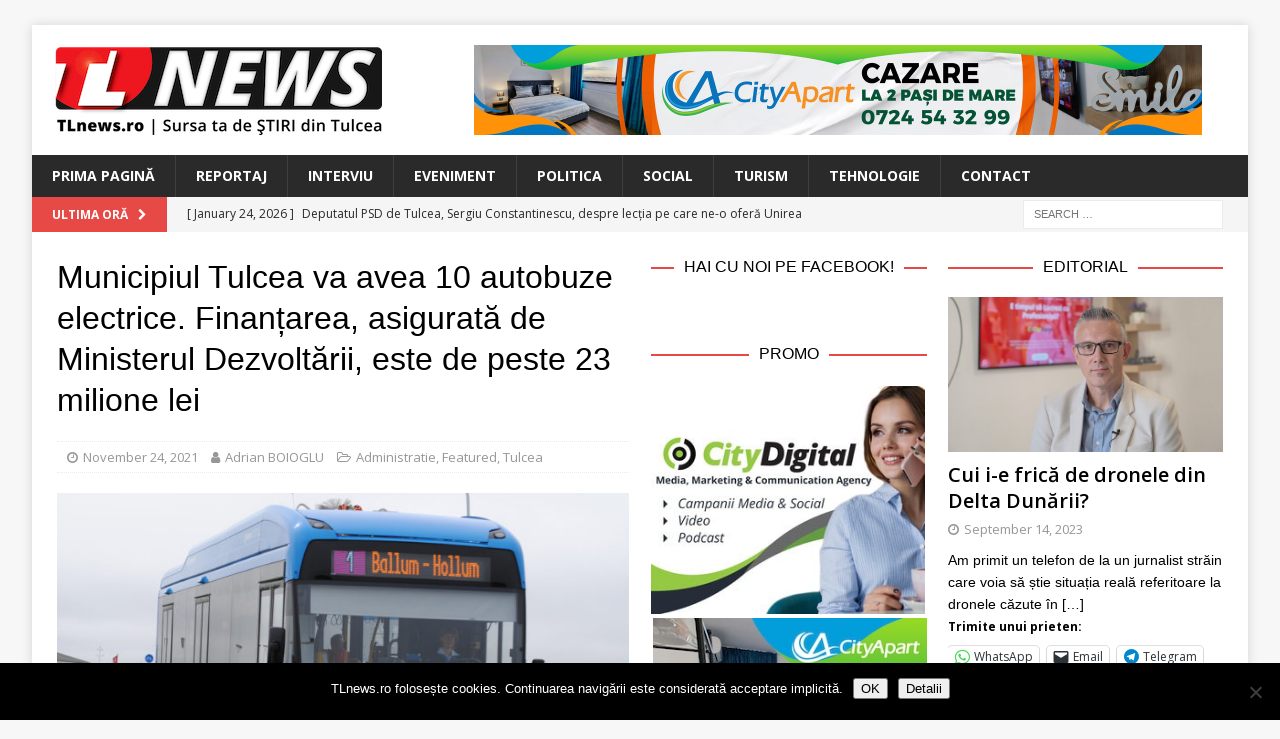

--- FILE ---
content_type: text/html; charset=UTF-8
request_url: https://www.tlnews.ro/municipiul-tulcea-va-avea-10-autobuze-electrice-finantarea-asigurata-de-ministerul-dezvoltarii-este-de-peste-23-milione-lei/
body_size: 20773
content:
<!DOCTYPE html>
<html class="no-js mh-two-sb" lang="en-US">
<head>
<meta charset="UTF-8">
<meta name="viewport" content="width=device-width, initial-scale=1.0">
<link rel="profile" href="http://gmpg.org/xfn/11" />
<link rel="pingback" href="https://www.tlnews.ro/xmlrpc.php" />
<title>Municipiul Tulcea va avea 10 autobuze electrice. Finanțarea, asigurată de Ministerul Dezvoltării, este de peste 23 milione lei &#8211; TLnews</title>
<meta name='robots' content='max-image-preview:large' />

<!-- Open Graph Meta Tags generated by MashShare 4.0.47 - https://mashshare.net -->
<meta property="og:type" content="article" /> 
<meta property="og:title" content="Municipiul Tulcea va avea 10 autobuze electrice. Finanțarea, asigurată de Ministerul Dezvoltării, este de peste 23 milione lei" />
<meta property="og:description" content="Ministerul Dezvoltării aduce autobuzele electrice la Tulcea și în alte 3 orașe din țară. Astfel, transportul public de călători din municipiile Iași, Târgu Mureș, Tulcea și din județul Neamț se va desfășura în condiții moderne," />
<meta property="og:image" content="https://www.tlnews.ro/wp-content/uploads/2018/09/bus-2429091_1920.jpg" />
<meta property="og:url" content="https://www.tlnews.ro/municipiul-tulcea-va-avea-10-autobuze-electrice-finantarea-asigurata-de-ministerul-dezvoltarii-este-de-peste-23-milione-lei/" />
<meta property="og:site_name" content="TLnews" />
<meta property="article:published_time" content="2021-11-24T11:04:28+02:00" />
<meta property="article:modified_time" content="2021-11-24T11:04:28+02:00" />
<meta property="og:updated_time" content="2021-11-24T11:04:28+02:00" />
<!-- Open Graph Meta Tags generated by MashShare 4.0.47 - https://www.mashshare.net -->
<!-- Twitter Card generated by MashShare 4.0.47 - https://www.mashshare.net -->
<meta property="og:image:width" content="1200" />
<meta property="og:image:height" content="675" />
<meta name="twitter:card" content="summary_large_image">
<meta name="twitter:title" content="Municipiul Tulcea va avea 10 autobuze electrice. Finanțarea, asigurată de Ministerul Dezvoltării, este de peste 23 milione lei">
<meta name="twitter:description" content="Ministerul Dezvoltării aduce autobuzele electrice la Tulcea și în alte 3 orașe din țară. Astfel, transportul public de călători din municipiile Iași, Târgu Mureș, Tulcea și din județul Neamț se va desfășura în condiții moderne,">
<meta name="twitter:image" content="https://www.tlnews.ro/wp-content/uploads/2018/09/bus-2429091_1920.jpg">
<meta name="twitter:creator" content="@boioglu">
<!-- Twitter Card generated by MashShare 4.0.47 - https://www.mashshare.net -->

<link rel='dns-prefetch' href='//secure.gravatar.com' />
<link rel='dns-prefetch' href='//stats.wp.com' />
<link rel='dns-prefetch' href='//fonts.googleapis.com' />
<link rel='dns-prefetch' href='//v0.wordpress.com' />
<link rel="alternate" type="application/rss+xml" title="TLnews &raquo; Feed" href="https://www.tlnews.ro/feed/" />
<link rel="alternate" type="application/rss+xml" title="TLnews &raquo; Comments Feed" href="https://www.tlnews.ro/comments/feed/" />
<link rel="alternate" type="application/rss+xml" title="TLnews &raquo; Municipiul Tulcea va avea 10 autobuze electrice. Finanțarea, asigurată de Ministerul Dezvoltării, este de peste 23 milione lei Comments Feed" href="https://www.tlnews.ro/municipiul-tulcea-va-avea-10-autobuze-electrice-finantarea-asigurata-de-ministerul-dezvoltarii-este-de-peste-23-milione-lei/feed/" />
<link rel="alternate" title="oEmbed (JSON)" type="application/json+oembed" href="https://www.tlnews.ro/wp-json/oembed/1.0/embed?url=https%3A%2F%2Fwww.tlnews.ro%2Fmunicipiul-tulcea-va-avea-10-autobuze-electrice-finantarea-asigurata-de-ministerul-dezvoltarii-este-de-peste-23-milione-lei%2F" />
<link rel="alternate" title="oEmbed (XML)" type="text/xml+oembed" href="https://www.tlnews.ro/wp-json/oembed/1.0/embed?url=https%3A%2F%2Fwww.tlnews.ro%2Fmunicipiul-tulcea-va-avea-10-autobuze-electrice-finantarea-asigurata-de-ministerul-dezvoltarii-este-de-peste-23-milione-lei%2F&#038;format=xml" />
<style id='wp-img-auto-sizes-contain-inline-css' type='text/css'>
img:is([sizes=auto i],[sizes^="auto," i]){contain-intrinsic-size:3000px 1500px}
/*# sourceURL=wp-img-auto-sizes-contain-inline-css */
</style>
<style id='wp-emoji-styles-inline-css' type='text/css'>

	img.wp-smiley, img.emoji {
		display: inline !important;
		border: none !important;
		box-shadow: none !important;
		height: 1em !important;
		width: 1em !important;
		margin: 0 0.07em !important;
		vertical-align: -0.1em !important;
		background: none !important;
		padding: 0 !important;
	}
/*# sourceURL=wp-emoji-styles-inline-css */
</style>
<style id='wp-block-library-inline-css' type='text/css'>
:root{--wp-block-synced-color:#7a00df;--wp-block-synced-color--rgb:122,0,223;--wp-bound-block-color:var(--wp-block-synced-color);--wp-editor-canvas-background:#ddd;--wp-admin-theme-color:#007cba;--wp-admin-theme-color--rgb:0,124,186;--wp-admin-theme-color-darker-10:#006ba1;--wp-admin-theme-color-darker-10--rgb:0,107,160.5;--wp-admin-theme-color-darker-20:#005a87;--wp-admin-theme-color-darker-20--rgb:0,90,135;--wp-admin-border-width-focus:2px}@media (min-resolution:192dpi){:root{--wp-admin-border-width-focus:1.5px}}.wp-element-button{cursor:pointer}:root .has-very-light-gray-background-color{background-color:#eee}:root .has-very-dark-gray-background-color{background-color:#313131}:root .has-very-light-gray-color{color:#eee}:root .has-very-dark-gray-color{color:#313131}:root .has-vivid-green-cyan-to-vivid-cyan-blue-gradient-background{background:linear-gradient(135deg,#00d084,#0693e3)}:root .has-purple-crush-gradient-background{background:linear-gradient(135deg,#34e2e4,#4721fb 50%,#ab1dfe)}:root .has-hazy-dawn-gradient-background{background:linear-gradient(135deg,#faaca8,#dad0ec)}:root .has-subdued-olive-gradient-background{background:linear-gradient(135deg,#fafae1,#67a671)}:root .has-atomic-cream-gradient-background{background:linear-gradient(135deg,#fdd79a,#004a59)}:root .has-nightshade-gradient-background{background:linear-gradient(135deg,#330968,#31cdcf)}:root .has-midnight-gradient-background{background:linear-gradient(135deg,#020381,#2874fc)}:root{--wp--preset--font-size--normal:16px;--wp--preset--font-size--huge:42px}.has-regular-font-size{font-size:1em}.has-larger-font-size{font-size:2.625em}.has-normal-font-size{font-size:var(--wp--preset--font-size--normal)}.has-huge-font-size{font-size:var(--wp--preset--font-size--huge)}.has-text-align-center{text-align:center}.has-text-align-left{text-align:left}.has-text-align-right{text-align:right}.has-fit-text{white-space:nowrap!important}#end-resizable-editor-section{display:none}.aligncenter{clear:both}.items-justified-left{justify-content:flex-start}.items-justified-center{justify-content:center}.items-justified-right{justify-content:flex-end}.items-justified-space-between{justify-content:space-between}.screen-reader-text{border:0;clip-path:inset(50%);height:1px;margin:-1px;overflow:hidden;padding:0;position:absolute;width:1px;word-wrap:normal!important}.screen-reader-text:focus{background-color:#ddd;clip-path:none;color:#444;display:block;font-size:1em;height:auto;left:5px;line-height:normal;padding:15px 23px 14px;text-decoration:none;top:5px;width:auto;z-index:100000}html :where(.has-border-color){border-style:solid}html :where([style*=border-top-color]){border-top-style:solid}html :where([style*=border-right-color]){border-right-style:solid}html :where([style*=border-bottom-color]){border-bottom-style:solid}html :where([style*=border-left-color]){border-left-style:solid}html :where([style*=border-width]){border-style:solid}html :where([style*=border-top-width]){border-top-style:solid}html :where([style*=border-right-width]){border-right-style:solid}html :where([style*=border-bottom-width]){border-bottom-style:solid}html :where([style*=border-left-width]){border-left-style:solid}html :where(img[class*=wp-image-]){height:auto;max-width:100%}:where(figure){margin:0 0 1em}html :where(.is-position-sticky){--wp-admin--admin-bar--position-offset:var(--wp-admin--admin-bar--height,0px)}@media screen and (max-width:600px){html :where(.is-position-sticky){--wp-admin--admin-bar--position-offset:0px}}

/*# sourceURL=wp-block-library-inline-css */
</style><style id='global-styles-inline-css' type='text/css'>
:root{--wp--preset--aspect-ratio--square: 1;--wp--preset--aspect-ratio--4-3: 4/3;--wp--preset--aspect-ratio--3-4: 3/4;--wp--preset--aspect-ratio--3-2: 3/2;--wp--preset--aspect-ratio--2-3: 2/3;--wp--preset--aspect-ratio--16-9: 16/9;--wp--preset--aspect-ratio--9-16: 9/16;--wp--preset--color--black: #000000;--wp--preset--color--cyan-bluish-gray: #abb8c3;--wp--preset--color--white: #ffffff;--wp--preset--color--pale-pink: #f78da7;--wp--preset--color--vivid-red: #cf2e2e;--wp--preset--color--luminous-vivid-orange: #ff6900;--wp--preset--color--luminous-vivid-amber: #fcb900;--wp--preset--color--light-green-cyan: #7bdcb5;--wp--preset--color--vivid-green-cyan: #00d084;--wp--preset--color--pale-cyan-blue: #8ed1fc;--wp--preset--color--vivid-cyan-blue: #0693e3;--wp--preset--color--vivid-purple: #9b51e0;--wp--preset--gradient--vivid-cyan-blue-to-vivid-purple: linear-gradient(135deg,rgb(6,147,227) 0%,rgb(155,81,224) 100%);--wp--preset--gradient--light-green-cyan-to-vivid-green-cyan: linear-gradient(135deg,rgb(122,220,180) 0%,rgb(0,208,130) 100%);--wp--preset--gradient--luminous-vivid-amber-to-luminous-vivid-orange: linear-gradient(135deg,rgb(252,185,0) 0%,rgb(255,105,0) 100%);--wp--preset--gradient--luminous-vivid-orange-to-vivid-red: linear-gradient(135deg,rgb(255,105,0) 0%,rgb(207,46,46) 100%);--wp--preset--gradient--very-light-gray-to-cyan-bluish-gray: linear-gradient(135deg,rgb(238,238,238) 0%,rgb(169,184,195) 100%);--wp--preset--gradient--cool-to-warm-spectrum: linear-gradient(135deg,rgb(74,234,220) 0%,rgb(151,120,209) 20%,rgb(207,42,186) 40%,rgb(238,44,130) 60%,rgb(251,105,98) 80%,rgb(254,248,76) 100%);--wp--preset--gradient--blush-light-purple: linear-gradient(135deg,rgb(255,206,236) 0%,rgb(152,150,240) 100%);--wp--preset--gradient--blush-bordeaux: linear-gradient(135deg,rgb(254,205,165) 0%,rgb(254,45,45) 50%,rgb(107,0,62) 100%);--wp--preset--gradient--luminous-dusk: linear-gradient(135deg,rgb(255,203,112) 0%,rgb(199,81,192) 50%,rgb(65,88,208) 100%);--wp--preset--gradient--pale-ocean: linear-gradient(135deg,rgb(255,245,203) 0%,rgb(182,227,212) 50%,rgb(51,167,181) 100%);--wp--preset--gradient--electric-grass: linear-gradient(135deg,rgb(202,248,128) 0%,rgb(113,206,126) 100%);--wp--preset--gradient--midnight: linear-gradient(135deg,rgb(2,3,129) 0%,rgb(40,116,252) 100%);--wp--preset--font-size--small: 13px;--wp--preset--font-size--medium: 20px;--wp--preset--font-size--large: 36px;--wp--preset--font-size--x-large: 42px;--wp--preset--spacing--20: 0.44rem;--wp--preset--spacing--30: 0.67rem;--wp--preset--spacing--40: 1rem;--wp--preset--spacing--50: 1.5rem;--wp--preset--spacing--60: 2.25rem;--wp--preset--spacing--70: 3.38rem;--wp--preset--spacing--80: 5.06rem;--wp--preset--shadow--natural: 6px 6px 9px rgba(0, 0, 0, 0.2);--wp--preset--shadow--deep: 12px 12px 50px rgba(0, 0, 0, 0.4);--wp--preset--shadow--sharp: 6px 6px 0px rgba(0, 0, 0, 0.2);--wp--preset--shadow--outlined: 6px 6px 0px -3px rgb(255, 255, 255), 6px 6px rgb(0, 0, 0);--wp--preset--shadow--crisp: 6px 6px 0px rgb(0, 0, 0);}:where(.is-layout-flex){gap: 0.5em;}:where(.is-layout-grid){gap: 0.5em;}body .is-layout-flex{display: flex;}.is-layout-flex{flex-wrap: wrap;align-items: center;}.is-layout-flex > :is(*, div){margin: 0;}body .is-layout-grid{display: grid;}.is-layout-grid > :is(*, div){margin: 0;}:where(.wp-block-columns.is-layout-flex){gap: 2em;}:where(.wp-block-columns.is-layout-grid){gap: 2em;}:where(.wp-block-post-template.is-layout-flex){gap: 1.25em;}:where(.wp-block-post-template.is-layout-grid){gap: 1.25em;}.has-black-color{color: var(--wp--preset--color--black) !important;}.has-cyan-bluish-gray-color{color: var(--wp--preset--color--cyan-bluish-gray) !important;}.has-white-color{color: var(--wp--preset--color--white) !important;}.has-pale-pink-color{color: var(--wp--preset--color--pale-pink) !important;}.has-vivid-red-color{color: var(--wp--preset--color--vivid-red) !important;}.has-luminous-vivid-orange-color{color: var(--wp--preset--color--luminous-vivid-orange) !important;}.has-luminous-vivid-amber-color{color: var(--wp--preset--color--luminous-vivid-amber) !important;}.has-light-green-cyan-color{color: var(--wp--preset--color--light-green-cyan) !important;}.has-vivid-green-cyan-color{color: var(--wp--preset--color--vivid-green-cyan) !important;}.has-pale-cyan-blue-color{color: var(--wp--preset--color--pale-cyan-blue) !important;}.has-vivid-cyan-blue-color{color: var(--wp--preset--color--vivid-cyan-blue) !important;}.has-vivid-purple-color{color: var(--wp--preset--color--vivid-purple) !important;}.has-black-background-color{background-color: var(--wp--preset--color--black) !important;}.has-cyan-bluish-gray-background-color{background-color: var(--wp--preset--color--cyan-bluish-gray) !important;}.has-white-background-color{background-color: var(--wp--preset--color--white) !important;}.has-pale-pink-background-color{background-color: var(--wp--preset--color--pale-pink) !important;}.has-vivid-red-background-color{background-color: var(--wp--preset--color--vivid-red) !important;}.has-luminous-vivid-orange-background-color{background-color: var(--wp--preset--color--luminous-vivid-orange) !important;}.has-luminous-vivid-amber-background-color{background-color: var(--wp--preset--color--luminous-vivid-amber) !important;}.has-light-green-cyan-background-color{background-color: var(--wp--preset--color--light-green-cyan) !important;}.has-vivid-green-cyan-background-color{background-color: var(--wp--preset--color--vivid-green-cyan) !important;}.has-pale-cyan-blue-background-color{background-color: var(--wp--preset--color--pale-cyan-blue) !important;}.has-vivid-cyan-blue-background-color{background-color: var(--wp--preset--color--vivid-cyan-blue) !important;}.has-vivid-purple-background-color{background-color: var(--wp--preset--color--vivid-purple) !important;}.has-black-border-color{border-color: var(--wp--preset--color--black) !important;}.has-cyan-bluish-gray-border-color{border-color: var(--wp--preset--color--cyan-bluish-gray) !important;}.has-white-border-color{border-color: var(--wp--preset--color--white) !important;}.has-pale-pink-border-color{border-color: var(--wp--preset--color--pale-pink) !important;}.has-vivid-red-border-color{border-color: var(--wp--preset--color--vivid-red) !important;}.has-luminous-vivid-orange-border-color{border-color: var(--wp--preset--color--luminous-vivid-orange) !important;}.has-luminous-vivid-amber-border-color{border-color: var(--wp--preset--color--luminous-vivid-amber) !important;}.has-light-green-cyan-border-color{border-color: var(--wp--preset--color--light-green-cyan) !important;}.has-vivid-green-cyan-border-color{border-color: var(--wp--preset--color--vivid-green-cyan) !important;}.has-pale-cyan-blue-border-color{border-color: var(--wp--preset--color--pale-cyan-blue) !important;}.has-vivid-cyan-blue-border-color{border-color: var(--wp--preset--color--vivid-cyan-blue) !important;}.has-vivid-purple-border-color{border-color: var(--wp--preset--color--vivid-purple) !important;}.has-vivid-cyan-blue-to-vivid-purple-gradient-background{background: var(--wp--preset--gradient--vivid-cyan-blue-to-vivid-purple) !important;}.has-light-green-cyan-to-vivid-green-cyan-gradient-background{background: var(--wp--preset--gradient--light-green-cyan-to-vivid-green-cyan) !important;}.has-luminous-vivid-amber-to-luminous-vivid-orange-gradient-background{background: var(--wp--preset--gradient--luminous-vivid-amber-to-luminous-vivid-orange) !important;}.has-luminous-vivid-orange-to-vivid-red-gradient-background{background: var(--wp--preset--gradient--luminous-vivid-orange-to-vivid-red) !important;}.has-very-light-gray-to-cyan-bluish-gray-gradient-background{background: var(--wp--preset--gradient--very-light-gray-to-cyan-bluish-gray) !important;}.has-cool-to-warm-spectrum-gradient-background{background: var(--wp--preset--gradient--cool-to-warm-spectrum) !important;}.has-blush-light-purple-gradient-background{background: var(--wp--preset--gradient--blush-light-purple) !important;}.has-blush-bordeaux-gradient-background{background: var(--wp--preset--gradient--blush-bordeaux) !important;}.has-luminous-dusk-gradient-background{background: var(--wp--preset--gradient--luminous-dusk) !important;}.has-pale-ocean-gradient-background{background: var(--wp--preset--gradient--pale-ocean) !important;}.has-electric-grass-gradient-background{background: var(--wp--preset--gradient--electric-grass) !important;}.has-midnight-gradient-background{background: var(--wp--preset--gradient--midnight) !important;}.has-small-font-size{font-size: var(--wp--preset--font-size--small) !important;}.has-medium-font-size{font-size: var(--wp--preset--font-size--medium) !important;}.has-large-font-size{font-size: var(--wp--preset--font-size--large) !important;}.has-x-large-font-size{font-size: var(--wp--preset--font-size--x-large) !important;}
/*# sourceURL=global-styles-inline-css */
</style>

<style id='classic-theme-styles-inline-css' type='text/css'>
/*! This file is auto-generated */
.wp-block-button__link{color:#fff;background-color:#32373c;border-radius:9999px;box-shadow:none;text-decoration:none;padding:calc(.667em + 2px) calc(1.333em + 2px);font-size:1.125em}.wp-block-file__button{background:#32373c;color:#fff;text-decoration:none}
/*# sourceURL=/wp-includes/css/classic-themes.min.css */
</style>
<link rel='stylesheet' id='cookie-notice-front-css' href='https://www.tlnews.ro/wp-content/plugins/cookie-notice/css/front.min.css?ver=2.5.11' type='text/css' media='all' />
<link rel='stylesheet' id='mashsb-styles-css' href='https://www.tlnews.ro/wp-content/plugins/mashsharer/assets/css/mashsb.min.css?ver=4.0.47' type='text/css' media='all' />
<style id='mashsb-styles-inline-css' type='text/css'>
.mashsb-count {color:#999999;}@media only screen and (min-width:568px){.mashsb-buttons a {min-width: 177px;}}
/*# sourceURL=mashsb-styles-inline-css */
</style>
<link rel='stylesheet' id='mh-font-awesome-css' href='https://www.tlnews.ro/wp-content/themes/mh-magazine/includes/font-awesome.min.css' type='text/css' media='all' />
<link rel='stylesheet' id='mh-magazine-css' href='https://www.tlnews.ro/wp-content/themes/mh-magazine/style.css?ver=3.10.0' type='text/css' media='all' />
<link rel='stylesheet' id='mh-google-fonts-css' href='https://fonts.googleapis.com/css?family=Open+Sans:300,400,400italic,600,700' type='text/css' media='all' />
<style id='jetpack_facebook_likebox-inline-css' type='text/css'>
.widget_facebook_likebox {
	overflow: hidden;
}

/*# sourceURL=https://www.tlnews.ro/wp-content/plugins/jetpack/modules/widgets/facebook-likebox/style.css */
</style>
<link rel='stylesheet' id='slb_core-css' href='https://www.tlnews.ro/wp-content/plugins/simple-lightbox/client/css/app.css?ver=2.9.4' type='text/css' media='all' />
<link rel='stylesheet' id='sharedaddy-css' href='https://www.tlnews.ro/wp-content/plugins/jetpack/modules/sharedaddy/sharing.css?ver=15.4' type='text/css' media='all' />
<link rel='stylesheet' id='social-logos-css' href='https://www.tlnews.ro/wp-content/plugins/jetpack/_inc/social-logos/social-logos.min.css?ver=15.4' type='text/css' media='all' />
<script type="text/javascript" id="cookie-notice-front-js-before">
/* <![CDATA[ */
var cnArgs = {"ajaxUrl":"https:\/\/www.tlnews.ro\/wp-admin\/admin-ajax.php","nonce":"4d6a5d1b90","hideEffect":"fade","position":"bottom","onScroll":false,"onScrollOffset":100,"onClick":false,"cookieName":"cookie_notice_accepted","cookieTime":2592000,"cookieTimeRejected":2592000,"globalCookie":false,"redirection":false,"cache":false,"revokeCookies":false,"revokeCookiesOpt":"automatic"};

//# sourceURL=cookie-notice-front-js-before
/* ]]> */
</script>
<script type="text/javascript" src="https://www.tlnews.ro/wp-content/plugins/cookie-notice/js/front.min.js?ver=2.5.11" id="cookie-notice-front-js"></script>
<script type="text/javascript" src="https://www.tlnews.ro/wp-content/plugins/jquery-updater/js/jquery-4.0.0.min.js?ver=4.0.0" id="jquery-core-js"></script>
<script type="text/javascript" src="https://www.tlnews.ro/wp-content/plugins/jquery-updater/js/jquery-migrate-3.6.0.min.js?ver=3.6.0" id="jquery-migrate-js"></script>
<script type="text/javascript" id="mashsb-js-extra">
/* <![CDATA[ */
var mashsb = {"shares":"107","round_shares":"","animate_shares":"0","dynamic_buttons":"0","share_url":"https://www.tlnews.ro/municipiul-tulcea-va-avea-10-autobuze-electrice-finantarea-asigurata-de-ministerul-dezvoltarii-este-de-peste-23-milione-lei/","title":"Municipiul+Tulcea+va+avea+10+autobuze+electrice.+Finan%C8%9Barea%2C+asigurat%C4%83+de+Ministerul+Dezvolt%C4%83rii%2C+este+de+peste+23+milione+lei","image":"https://www.tlnews.ro/wp-content/uploads/2018/09/bus-2429091_1920.jpg","desc":"Ministerul Dezvolt\u0103rii aduce autobuzele electrice la Tulcea \u0219i \u00een alte 3 ora\u0219e din \u021bar\u0103. Astfel, transportul public de c\u0103l\u0103tori din municipiile Ia\u0219i, T\u00e2rgu Mure\u0219, Tulcea \u0219i din jude\u021bul Neam\u021b se va desf\u0103\u0219ura \u00een condi\u021bii moderne, \u2026","hashtag":"","subscribe":"content","subscribe_url":"","activestatus":"1","singular":"1","twitter_popup":"1","refresh":"0","nonce":"90718bfb52","postid":"20249","servertime":"1769308251","ajaxurl":"https://www.tlnews.ro/wp-admin/admin-ajax.php"};
//# sourceURL=mashsb-js-extra
/* ]]> */
</script>
<script type="text/javascript" src="https://www.tlnews.ro/wp-content/plugins/mashsharer/assets/js/mashsb.min.js?ver=4.0.47" id="mashsb-js"></script>
<script type="text/javascript" src="https://www.tlnews.ro/wp-content/themes/mh-magazine/js/scripts.js?ver=3.10.0" id="mh-scripts-js"></script>
<link rel="https://api.w.org/" href="https://www.tlnews.ro/wp-json/" /><link rel="alternate" title="JSON" type="application/json" href="https://www.tlnews.ro/wp-json/wp/v2/posts/20249" /><link rel="EditURI" type="application/rsd+xml" title="RSD" href="https://www.tlnews.ro/xmlrpc.php?rsd" />
<meta name="generator" content="WordPress 6.9" />
<link rel="canonical" href="https://www.tlnews.ro/municipiul-tulcea-va-avea-10-autobuze-electrice-finantarea-asigurata-de-ministerul-dezvoltarii-este-de-peste-23-milione-lei/" />
<link rel='shortlink' href='https://wp.me/p91TOA-5gB' />

<!-- This site is using AdRotate v5.17.2 to display their advertisements - https://ajdg.solutions/ -->
<!-- AdRotate CSS -->
<style type="text/css" media="screen">
	.g { margin:0px; padding:0px; overflow:hidden; line-height:1; zoom:1; }
	.g img { height:auto; }
	.g-col { position:relative; float:left; }
	.g-col:first-child { margin-left: 0; }
	.g-col:last-child { margin-right: 0; }
	.g-1 { width:100%; max-width:728px; height:100%; max-height:90px; margin: 0 auto; }
	.g-2 { min-width:2px; max-width:14448px; margin: 0 auto; }
	.b-2 { margin:2px; }
	.g-3 { min-width:2px; max-width:1824px; margin: 0 auto; }
	.b-3 { margin:2px; }
	.g-4 { min-width:2px; max-width:14448px; margin: 0 auto; }
	.b-4 { margin:2px; }
	.g-5 { min-width:2px; max-width:1824px; margin: 0 auto; }
	.b-5 { margin:2px; }
	.g-6 { width:100%; max-width:300px; height:100%; max-height:250px; margin: 0 auto; }
	@media only screen and (max-width: 480px) {
		.g-col, .g-dyn, .g-single { width:100%; margin-left:0; margin-right:0; }
	}
</style>
<!-- /AdRotate CSS -->

	<link rel="preconnect" href="https://fonts.googleapis.com">
	<link rel="preconnect" href="https://fonts.gstatic.com">
	<link href='https://fonts.googleapis.com/css2?display=swap&family=Open+Sans:wght@600' rel='stylesheet'><script>
  (function(i,s,o,g,r,a,m){i['GoogleAnalyticsObject']=r;i[r]=i[r]||function(){
  (i[r].q=i[r].q||[]).push(arguments)},i[r].l=1*new Date();a=s.createElement(o),
  m=s.getElementsByTagName(o)[0];a.async=1;a.src=g;m.parentNode.insertBefore(a,m)
  })(window,document,'script','https://www.google-analytics.com/analytics.js','ga');

  ga('create', 'UA-104604590-1', 'auto');
  ga('send', 'pageview');

</script>	<style>img#wpstats{display:none}</style>
		<!--[if lt IE 9]>
<script src="https://www.tlnews.ro/wp-content/themes/mh-magazine/js/css3-mediaqueries.js"></script>
<![endif]-->
<style type="text/css">
.entry-content { font-size: 15px; font-size: 0.9375rem; }
</style>

<!-- Jetpack Open Graph Tags -->
<meta property="og:type" content="article" />
<meta property="og:title" content="Municipiul Tulcea va avea 10 autobuze electrice. Finanțarea, asigurată de Ministerul Dezvoltării, este de peste 23 milione lei" />
<meta property="og:url" content="https://www.tlnews.ro/municipiul-tulcea-va-avea-10-autobuze-electrice-finantarea-asigurata-de-ministerul-dezvoltarii-este-de-peste-23-milione-lei/" />
<meta property="og:description" content="Ministerul Dezvoltării aduce autobuzele electrice la Tulcea și în alte 3 orașe din țară. Astfel, transportul public de călători din municipiile Iași, Târgu Mureș, Tulcea și din județul Neamț se va …" />
<meta property="article:published_time" content="2021-11-24T09:04:28+00:00" />
<meta property="article:modified_time" content="2021-11-24T09:04:28+00:00" />
<meta property="og:site_name" content="TLnews" />
<meta property="og:image" content="https://www.tlnews.ro/wp-content/uploads/2018/09/bus-2429091_1920.jpg" />
<meta property="og:image:width" content="1200" />
<meta property="og:image:height" content="675" />
<meta property="og:image:alt" content="Autobuzele electrice ar putea ajunge la Tulcea. FOTO AB27" />
<meta property="og:locale" content="en_US" />
<meta name="twitter:site" content="@boioglu" />
<meta name="twitter:text:title" content="Municipiul Tulcea va avea 10 autobuze electrice. Finanțarea, asigurată de Ministerul Dezvoltării, este de peste 23 milione lei" />
<meta name="twitter:image" content="https://www.tlnews.ro/wp-content/uploads/2018/09/bus-2429091_1920.jpg?w=640" />
<meta name="twitter:image:alt" content="Autobuzele electrice ar putea ajunge la Tulcea. FOTO AB27" />
<meta name="twitter:card" content="summary_large_image" />

<!-- End Jetpack Open Graph Tags -->
<link rel="icon" href="https://www.tlnews.ro/wp-content/uploads/2017/08/cropped-TL-NEWS_logo-pentru-cub-fara-motto-32x32.png" sizes="32x32" />
<link rel="icon" href="https://www.tlnews.ro/wp-content/uploads/2017/08/cropped-TL-NEWS_logo-pentru-cub-fara-motto-192x192.png" sizes="192x192" />
<link rel="apple-touch-icon" href="https://www.tlnews.ro/wp-content/uploads/2017/08/cropped-TL-NEWS_logo-pentru-cub-fara-motto-180x180.png" />
<meta name="msapplication-TileImage" content="https://www.tlnews.ro/wp-content/uploads/2017/08/cropped-TL-NEWS_logo-pentru-cub-fara-motto-270x270.png" />
	<style id="egf-frontend-styles" type="text/css">
		p {font-family: 'Helvetica', sans-serif;font-style: normal;font-weight: 400;} h1 {font-family: 'Helvetica', sans-serif;font-style: normal;font-weight: 400;} h2 {font-family: 'Helvetica', sans-serif;font-style: normal;font-weight: 400;} h3 {font-family: 'Open Sans', sans-serif;font-style: normal;font-weight: 600;} h4 {font-family: 'Helvetica', sans-serif;font-style: normal;font-weight: 400;} h5 {font-family: 'Helvetica', sans-serif;font-style: normal;font-weight: 400;} h6 {font-family: 'Helvetica', sans-serif;font-style: normal;font-weight: 400;} 	</style>
	</head>
<body id="mh-mobile" class="wp-singular post-template-default single single-post postid-20249 single-format-standard wp-custom-logo wp-theme-mh-magazine cookies-not-set mh-boxed-layout mh-right-sb mh-loop-layout4 mh-widget-layout8 mh-loop-hide-caption" itemscope="itemscope" itemtype="https://schema.org/WebPage">
<div class="mh-container mh-container-outer">
<div class="mh-header-nav-mobile clearfix"></div>
<header class="mh-header" itemscope="itemscope" itemtype="https://schema.org/WPHeader">
	<div class="mh-container mh-container-inner clearfix">
		<div class="mh-custom-header clearfix">
<div class="mh-header-columns mh-row clearfix">
<div class="mh-col-1-3 mh-site-identity">
<div class="mh-site-logo" role="banner" itemscope="itemscope" itemtype="https://schema.org/Brand">
<a href="https://www.tlnews.ro/" class="custom-logo-link" rel="home"><img width="330" height="90" src="https://www.tlnews.ro/wp-content/uploads/2017/08/TL-NEWS_logo-copy.png" class="custom-logo" alt="TLnews" decoding="async" srcset="https://www.tlnews.ro/wp-content/uploads/2017/08/TL-NEWS_logo-copy.png 330w, https://www.tlnews.ro/wp-content/uploads/2017/08/TL-NEWS_logo-copy-300x82.png 300w, https://www.tlnews.ro/wp-content/uploads/2017/08/TL-NEWS_logo-copy-326x90.png 326w" sizes="(max-width: 330px) 100vw, 330px" /></a></div>
</div>
<aside class="mh-col-2-3 mh-header-widget-2">
<div id="text-15" class="mh-widget mh-header-2 widget_text">			<div class="textwidget"><div class="g g-1"><div class="g-dyn a-53 c-1"><a class="gofollow" data-track="NTMsMSw2MA==" href="https://www.cityapart.ro/" target="_blank"><img decoding="async" src="https://www.tlnews.ro/wp-content/uploads/2023/08/banner_CityApart_728x90.jpg" /></a></div><div class="g-dyn a-5 c-2"><a class="gofollow" data-track="NSwxLDYw" href="https://www.citydigital.ro" target="_blank"><img decoding="async" src="https://www.tlnews.ro/wp-content/uploads/2023/09/banner_CityDigital_728x90_v01.jpg" /></a></div></div>
</div>
		</div></aside>
</div>
</div>
	</div>
	<div class="mh-main-nav-wrap">
		<nav class="mh-navigation mh-main-nav mh-container mh-container-inner clearfix" itemscope="itemscope" itemtype="https://schema.org/SiteNavigationElement">
			<div class="menu-menu-main-navigation-container"><ul id="menu-menu-main-navigation" class="menu"><li id="menu-item-71" class="menu-item menu-item-type-post_type menu-item-object-page menu-item-home menu-item-71"><a href="https://www.tlnews.ro/">Prima Pagină</a></li>
<li id="menu-item-58" class="menu-item menu-item-type-taxonomy menu-item-object-category menu-item-58"><a href="https://www.tlnews.ro/category/reportaj/">Reportaj</a></li>
<li id="menu-item-2114" class="menu-item menu-item-type-taxonomy menu-item-object-category menu-item-2114"><a href="https://www.tlnews.ro/category/interviu/">Interviu</a></li>
<li id="menu-item-56" class="menu-item menu-item-type-taxonomy menu-item-object-category menu-item-56"><a href="https://www.tlnews.ro/category/eveniment/">Eveniment</a></li>
<li id="menu-item-57" class="menu-item menu-item-type-taxonomy menu-item-object-category menu-item-57"><a href="https://www.tlnews.ro/category/politica/">Politica</a></li>
<li id="menu-item-59" class="menu-item menu-item-type-taxonomy menu-item-object-category menu-item-59"><a href="https://www.tlnews.ro/category/social/">Social</a></li>
<li id="menu-item-60" class="menu-item menu-item-type-taxonomy menu-item-object-category menu-item-60"><a href="https://www.tlnews.ro/category/turism/">Turism</a></li>
<li id="menu-item-66" class="menu-item menu-item-type-custom menu-item-object-custom menu-item-66"><a href="http://boio.ro">Tehnologie</a></li>
<li id="menu-item-64" class="menu-item menu-item-type-post_type menu-item-object-page menu-item-64"><a href="https://www.tlnews.ro/contact/">Contact</a></li>
</ul></div>		</nav>
	</div>
	</header>
	<div class="mh-subheader">
		<div class="mh-container mh-container-inner mh-row clearfix">
							<div class="mh-header-bar-content mh-header-bar-bottom-left mh-col-2-3 clearfix">
											<div class="mh-header-ticker mh-header-ticker-bottom">
							<div class="mh-ticker-bottom">
			<div class="mh-ticker-title mh-ticker-title-bottom">
			Ultima Oră<i class="fa fa-chevron-right"></i>		</div>
		<div class="mh-ticker-content mh-ticker-content-bottom">
		<ul id="mh-ticker-loop-bottom">				<li class="mh-ticker-item mh-ticker-item-bottom">
					<a href="https://www.tlnews.ro/deputatul-psd-de-tulcea-sergiu-constantinescu-despre-lectia-pe-care-ne-o-ofera-unirea-principatelor-romane/" title="Deputatul PSD de Tulcea, Sergiu Constantinescu, despre lecția pe care ne-o oferă Unirea Principatelor Române">
						<span class="mh-ticker-item-date mh-ticker-item-date-bottom">
                        	[ January 24, 2026 ]                        </span>
						<span class="mh-ticker-item-title mh-ticker-item-title-bottom">
							Deputatul PSD de Tulcea, Sergiu Constantinescu, despre lecția pe care ne-o oferă Unirea Principatelor Române						</span>
													<span class="mh-ticker-item-cat mh-ticker-item-cat-bottom">
								<i class="fa fa-caret-right"></i>
																Administratie							</span>
											</a>
				</li>				<li class="mh-ticker-item mh-ticker-item-bottom">
					<a href="https://www.tlnews.ro/cas-tulcea-a-emis-anul-trecut-peste-2500-de-decizii-pentru-dispozitive-medicale/" title="CAS Tulcea a emis anul trecut peste 2500 de decizii pentru dispozitive medicale">
						<span class="mh-ticker-item-date mh-ticker-item-date-bottom">
                        	[ January 24, 2026 ]                        </span>
						<span class="mh-ticker-item-title mh-ticker-item-title-bottom">
							CAS Tulcea a emis anul trecut peste 2500 de decizii pentru dispozitive medicale						</span>
													<span class="mh-ticker-item-cat mh-ticker-item-cat-bottom">
								<i class="fa fa-caret-right"></i>
																Comunicat de Presa							</span>
											</a>
				</li>				<li class="mh-ticker-item mh-ticker-item-bottom">
					<a href="https://www.tlnews.ro/unirea-principatelor-romane-celebrata-in-siguranta-la-tulcea-macin-si-babadag/" title="Unirea Principatelor Române, celebrată în siguranță la Tulcea, Măcin și Babadag">
						<span class="mh-ticker-item-date mh-ticker-item-date-bottom">
                        	[ January 23, 2026 ]                        </span>
						<span class="mh-ticker-item-title mh-ticker-item-title-bottom">
							Unirea Principatelor Române, celebrată în siguranță la Tulcea, Măcin și Babadag						</span>
													<span class="mh-ticker-item-cat mh-ticker-item-cat-bottom">
								<i class="fa fa-caret-right"></i>
																Comunicat de Presa							</span>
											</a>
				</li>		</ul>
	</div>
</div>						</div>
									</div>
										<div class="mh-header-bar-content mh-header-bar-bottom-right mh-col-1-3 clearfix">
											<aside class="mh-header-search mh-header-search-bottom">
							<form role="search" method="get" class="search-form" action="https://www.tlnews.ro/">
				<label>
					<span class="screen-reader-text">Search for:</span>
					<input type="search" class="search-field" placeholder="Search &hellip;" value="" name="s" />
				</label>
				<input type="submit" class="search-submit" value="Search" />
			</form>						</aside>
									</div>
					</div>
	</div>
<div class="mh-wrapper clearfix">
	<div class="mh-main clearfix">
		<div id="main-content" class="mh-content" role="main" itemprop="mainContentOfPage"><article id="post-20249" class="post-20249 post type-post status-publish format-standard has-post-thumbnail hentry category-administratie category-featured category-tulcea tag-autobuze tag-blinkfeedrss tag-electric tag-grss tag-mdlpa tag-transport tag-tulcea tag-yahoorss">
	<header class="entry-header clearfix"><h1 class="entry-title">Municipiul Tulcea va avea 10 autobuze electrice. Finanțarea, asigurată de Ministerul Dezvoltării, este de peste 23 milione lei</h1><div class="mh-meta entry-meta">
<span class="entry-meta-date updated"><i class="fa fa-clock-o"></i><a href="https://www.tlnews.ro/2021/11/">November 24, 2021</a></span>
<span class="entry-meta-author author vcard"><i class="fa fa-user"></i><a class="fn" href="https://www.tlnews.ro/author/boioglu/">Adrian BOIOGLU</a></span>
<span class="entry-meta-categories"><i class="fa fa-folder-open-o"></i><a href="https://www.tlnews.ro/category/administratie/" rel="category tag">Administratie</a>, <a href="https://www.tlnews.ro/category/featured/" rel="category tag">Featured</a>, <a href="https://www.tlnews.ro/category/tulcea/" rel="category tag">Tulcea</a></span>
</div>
	</header>
		<div class="entry-content clearfix">
<figure class="entry-thumbnail">
<a href="https://www.tlnews.ro/exclusiv-primaria-tulcea-vrea-sa-cumpere-10-autobuze-electrice-pe-bani-europeni-valoarea-proiectului-depaseste-301-milioane-lei/bus-2429091_1920/"><img src="https://www.tlnews.ro/wp-content/uploads/2018/09/bus-2429091_1920-678x381.jpg" alt="Autobuzele electrice ar putea ajunge la Tulcea. FOTO AB27" title="Autobuzele electrice ar putea ajunge la Tulcea. FOTO AB27" /></a>
<figcaption class="wp-caption-text">Autobuzele electrice vor ajunge la Tulcea. FOTO AB27</figcaption>
</figure>
<aside class="mashsb-container mashsb-main mashsb-stretched"><div class="mashsb-box"><div class="mashsb-count mash-small" style="float:left"><div class="counts mashsbcount">107</div><span class="mashsb-sharetext">SHARES</span></div><div class="mashsb-buttons"><a class="mashicon-facebook mash-small mash-center mashsb-shadow" href="https://www.facebook.com/sharer.php?u=https%3A%2F%2Fwww.tlnews.ro%2Fmunicipiul-tulcea-va-avea-10-autobuze-electrice-finantarea-asigurata-de-ministerul-dezvoltarii-este-de-peste-23-milione-lei%2F" target="_top" rel="nofollow"><span class="icon"></span><span class="text">Share</span></a><a class="mashicon-twitter mash-small mash-center mashsb-shadow" href="https://twitter.com/intent/tweet?text=Municipiul%20Tulcea%20va%20avea%2010%20autobuze%20electrice.%20Finan%C8%9Barea%2C%20asigurat%C4%83%20de%20Ministerul%20Dezvolt%C4%83rii%2C%20este%20de%20peste%2023%20milione%20lei&amp;url=https://www.tlnews.ro/municipiul-tulcea-va-avea-10-autobuze-electrice-finantarea-asigurata-de-ministerul-dezvoltarii-este-de-peste-23-milione-lei/" target="_top" rel="nofollow"><span class="icon"></span><span class="text">Tweet</span></a><div class="onoffswitch2 mash-small mashsb-shadow" style="display:none"></div></div>
            </div>
                <div style="clear:both"></div><div class="mashsb-toggle-container"></div></aside>
            <!-- Share buttons by mashshare.net - Version: 4.0.47--><p>Ministerul Dezvoltării aduce autobuzele electrice la Tulcea și în alte 3 orașe din țară. Astfel, transportul public de călători din municipiile Iași, Târgu Mureș, Tulcea și din județul Neamț se va desfășura în condiții moderne, prietenoase cu mediul, ca urmare a finalizării  procedurii de atribuire a achiziției publice pentru 70 de autobuze electrice.</p>
<p>Fiecare autobuz are aproximativ 10m și este operabil în condiții de deal.</p>
<p>La Tulcea vor ajunge 10 astfel de autobuze. Prin același proiect vor fi asigurate și 3 stații de încărcare rapidă și 10 stații de încărcare lentă.</p>
<p>Valorea contractului este de 19,7 milioane lei + TVA. Ofertantul câștigător pentru toate cele 4 loturi este BMC TRUCK &amp; BUS.</p>
<p>Finanțarea proiectelor este asigurată de MDLPA, prin Programul Operațional Regional (POR) 2014-2020.</p>
<div class="sharedaddy sd-sharing-enabled"><div class="robots-nocontent sd-block sd-social sd-social-official sd-sharing"><h3 class="sd-title">Trimite unui prieten:</h3><div class="sd-content"><ul><li class="share-jetpack-whatsapp"><a rel="nofollow noopener noreferrer"
				data-shared="sharing-whatsapp-20249"
				class="share-jetpack-whatsapp sd-button"
				href="https://www.tlnews.ro/municipiul-tulcea-va-avea-10-autobuze-electrice-finantarea-asigurata-de-ministerul-dezvoltarii-este-de-peste-23-milione-lei/?share=jetpack-whatsapp"
				target="_blank"
				aria-labelledby="sharing-whatsapp-20249"
				>
				<span id="sharing-whatsapp-20249" hidden>Click to share on WhatsApp (Opens in new window)</span>
				<span>WhatsApp</span>
			</a></li><li class="share-email"><a rel="nofollow noopener noreferrer"
				data-shared="sharing-email-20249"
				class="share-email sd-button"
				href="mailto:?subject=%5BShared%20Post%5D%20Municipiul%20Tulcea%20va%20avea%2010%20autobuze%20electrice.%20Finan%C8%9Barea%2C%20asigurat%C4%83%20de%20Ministerul%20Dezvolt%C4%83rii%2C%20este%20de%20peste%2023%20milione%20lei&#038;body=https%3A%2F%2Fwww.tlnews.ro%2Fmunicipiul-tulcea-va-avea-10-autobuze-electrice-finantarea-asigurata-de-ministerul-dezvoltarii-este-de-peste-23-milione-lei%2F&#038;share=email"
				target="_blank"
				aria-labelledby="sharing-email-20249"
				data-email-share-error-title="Do you have email set up?" data-email-share-error-text="If you&#039;re having problems sharing via email, you might not have email set up for your browser. You may need to create a new email yourself." data-email-share-nonce="d48dc3262d" data-email-share-track-url="https://www.tlnews.ro/municipiul-tulcea-va-avea-10-autobuze-electrice-finantarea-asigurata-de-ministerul-dezvoltarii-este-de-peste-23-milione-lei/?share=email">
				<span id="sharing-email-20249" hidden>Click to email a link to a friend (Opens in new window)</span>
				<span>Email</span>
			</a></li><li class="share-telegram"><a rel="nofollow noopener noreferrer"
				data-shared="sharing-telegram-20249"
				class="share-telegram sd-button"
				href="https://www.tlnews.ro/municipiul-tulcea-va-avea-10-autobuze-electrice-finantarea-asigurata-de-ministerul-dezvoltarii-este-de-peste-23-milione-lei/?share=telegram"
				target="_blank"
				aria-labelledby="sharing-telegram-20249"
				>
				<span id="sharing-telegram-20249" hidden>Click to share on Telegram (Opens in new window)</span>
				<span>Telegram</span>
			</a></li><li class="share-twitter"><a href="https://twitter.com/share" class="twitter-share-button" data-url="https://www.tlnews.ro/municipiul-tulcea-va-avea-10-autobuze-electrice-finantarea-asigurata-de-ministerul-dezvoltarii-este-de-peste-23-milione-lei/" data-text="Municipiul Tulcea va avea 10 autobuze electrice. Finanțarea, asigurată de Ministerul Dezvoltării, este de peste 23 milione lei" data-via="boioglu" >Tweet</a></li><li class="share-print"><a rel="nofollow noopener noreferrer"
				data-shared="sharing-print-20249"
				class="share-print sd-button"
				href="https://www.tlnews.ro/municipiul-tulcea-va-avea-10-autobuze-electrice-finantarea-asigurata-de-ministerul-dezvoltarii-este-de-peste-23-milione-lei/#print?share=print"
				target="_blank"
				aria-labelledby="sharing-print-20249"
				>
				<span id="sharing-print-20249" hidden>Click to print (Opens in new window)</span>
				<span>Print</span>
			</a></li><li class="share-facebook"><div class="fb-share-button" data-href="https://www.tlnews.ro/municipiul-tulcea-va-avea-10-autobuze-electrice-finantarea-asigurata-de-ministerul-dezvoltarii-este-de-peste-23-milione-lei/" data-layout="button_count"></div></li><li class="share-end"></li></ul></div></div></div>	</div><div class="entry-tags clearfix"><i class="fa fa-tag"></i><ul><li><a href="https://www.tlnews.ro/tag/autobuze/" rel="tag">autobuze</a></li><li><a href="https://www.tlnews.ro/tag/blinkfeedrss/" rel="tag">blinkfeedrss</a></li><li><a href="https://www.tlnews.ro/tag/electric/" rel="tag">electric</a></li><li><a href="https://www.tlnews.ro/tag/grss/" rel="tag">grss</a></li><li><a href="https://www.tlnews.ro/tag/mdlpa/" rel="tag">MDLPA</a></li><li><a href="https://www.tlnews.ro/tag/transport/" rel="tag">transport</a></li><li><a href="https://www.tlnews.ro/tag/tulcea/" rel="tag">Tulcea</a></li><li><a href="https://www.tlnews.ro/tag/yahoorss/" rel="tag">yahoorss</a></li></ul></div><div id="text-16" class="mh-widget mh-posts-2 widget_text">			<div class="textwidget"><p><em><strong>Răspunderea pentru textul acestui articol aparține exclusiv autorului. În cazul unui Comunicat de Presă, răspunderea aparține exclusiv instituției care l-a emis și persoanelor fizice sau juridice care au fost citate în articol.</strong></em></p>
<p><em><strong>Publicația <a href="https://www.tlnews.ro">TLnews</a>, persoana juridică asociată cu aceasta și persoanele fizice care administrează această companie nu își asumă răspunderea pentru informațiile publicate de autorii articolelor sau ale comunicatelor de presă.</strong></em></p>
<p><em><strong>Informațiile de pe TLnews.ro sunt obținute din surse publice și deschise. </p>
<p>Conform articolului 7 din legea 190/2018, prelucrarea în scop jurnalistic este derogată de prevederile Regulamentului general privind protecția datelor cu caracter personal daca este asigurat un echilibru în ceea ce privește libertatea de exprimare și dreptul la informație. </strong></em></p>
</div>
		</div></article><section class="mh-related-content">
<h3 class="mh-widget-title mh-related-content-title">
<span class="mh-widget-title-inner">Related Articles</span></h3>
<div class="mh-related-wrap mh-row clearfix">
<div class="mh-col-1-3 mh-posts-grid-col clearfix">
<article class="post-21308 format-standard mh-posts-grid-item clearfix">
	<figure class="mh-posts-grid-thumb">
		<a class="mh-thumb-icon mh-thumb-icon-small-mobile" href="https://www.tlnews.ro/cjsu-tulcea-a-hotarat-repararea-de-urgenta-a-drumului-comunal-ce-face-legatura-intre-sulina-si-ca-rosetti/" title="CJSU Tulcea a hotărât repararea de urgență a drumului comunal ce face legătura între Sulina și CA Rosetti"><img width="326" height="245" src="https://www.tlnews.ro/wp-content/uploads/2022/03/WhatsApp-Image-2022-03-30-at-12.56.32-PM-326x245.jpeg" class="attachment-mh-magazine-medium size-mh-magazine-medium wp-post-image" alt="" decoding="async" fetchpriority="high" srcset="https://www.tlnews.ro/wp-content/uploads/2022/03/WhatsApp-Image-2022-03-30-at-12.56.32-PM-326x245.jpeg 326w, https://www.tlnews.ro/wp-content/uploads/2022/03/WhatsApp-Image-2022-03-30-at-12.56.32-PM-678x509.jpeg 678w, https://www.tlnews.ro/wp-content/uploads/2022/03/WhatsApp-Image-2022-03-30-at-12.56.32-PM-80x60.jpeg 80w" sizes="(max-width: 326px) 100vw, 326px" />		</a>
					<div class="mh-image-caption mh-posts-grid-caption">
				Administratie			</div>
			</figure>
	<h3 class="entry-title mh-posts-grid-title">
		<a href="https://www.tlnews.ro/cjsu-tulcea-a-hotarat-repararea-de-urgenta-a-drumului-comunal-ce-face-legatura-intre-sulina-si-ca-rosetti/" title="CJSU Tulcea a hotărât repararea de urgență a drumului comunal ce face legătura între Sulina și CA Rosetti" rel="bookmark">
			CJSU Tulcea a hotărât repararea de urgență a drumului comunal ce face legătura între Sulina și CA Rosetti		</a>
	</h3>
	<div class="mh-meta entry-meta">
<span class="entry-meta-date updated"><i class="fa fa-clock-o"></i><a href="https://www.tlnews.ro/2022/03/">March 30, 2022</a></span>
<span class="entry-meta-author author vcard"><i class="fa fa-user"></i><a class="fn" href="https://www.tlnews.ro/author/catalinleganel/">Cătălin LEGĂNEL</a></span>
<span class="entry-meta-categories"><i class="fa fa-folder-open-o"></i><a href="https://www.tlnews.ro/category/administratie/" rel="category tag">Administratie</a>, <a href="https://www.tlnews.ro/category/comunicat-de-presa/" rel="category tag">Comunicat de Presa</a>, <a href="https://www.tlnews.ro/category/featured/" rel="category tag">Featured</a>, <a href="https://www.tlnews.ro/category/inedit/" rel="category tag">Inedit</a>, <a href="https://www.tlnews.ro/category/social/" rel="category tag">Social</a>, <a href="https://www.tlnews.ro/category/tulcea/" rel="category tag">Tulcea</a></span>
</div>
	<div class="mh-posts-grid-excerpt clearfix">
		<div class="mh-excerpt"><p>Comitetul Județean pentru Situații de Urgență Tulcea a dispus luarea măsurilor pentru repararea drumului comunal DC 2 Sulina &#8211; Cardon <a class="mh-excerpt-more" href="https://www.tlnews.ro/cjsu-tulcea-a-hotarat-repararea-de-urgenta-a-drumului-comunal-ce-face-legatura-intre-sulina-si-ca-rosetti/" title="CJSU Tulcea a hotărât repararea de urgență a drumului comunal ce face legătura între Sulina și CA Rosetti">[&#8230;]</a></p>
</div><div class="sharedaddy sd-sharing-enabled"><div class="robots-nocontent sd-block sd-social sd-social-official sd-sharing"><h3 class="sd-title">Trimite unui prieten:</h3><div class="sd-content"><ul><li class="share-jetpack-whatsapp"><a rel="nofollow noopener noreferrer"
				data-shared="sharing-whatsapp-21308"
				class="share-jetpack-whatsapp sd-button"
				href="https://www.tlnews.ro/cjsu-tulcea-a-hotarat-repararea-de-urgenta-a-drumului-comunal-ce-face-legatura-intre-sulina-si-ca-rosetti/?share=jetpack-whatsapp"
				target="_blank"
				aria-labelledby="sharing-whatsapp-21308"
				>
				<span id="sharing-whatsapp-21308" hidden>Click to share on WhatsApp (Opens in new window)</span>
				<span>WhatsApp</span>
			</a></li><li class="share-email"><a rel="nofollow noopener noreferrer"
				data-shared="sharing-email-21308"
				class="share-email sd-button"
				href="mailto:?subject=%5BShared%20Post%5D%20CJSU%20Tulcea%20a%20hot%C4%83r%C3%A2t%20repararea%20de%20urgen%C8%9B%C4%83%20a%20drumului%20comunal%20ce%20face%20leg%C4%83tura%20%C3%AEntre%20Sulina%20%C8%99i%20CA%20Rosetti&#038;body=https%3A%2F%2Fwww.tlnews.ro%2Fcjsu-tulcea-a-hotarat-repararea-de-urgenta-a-drumului-comunal-ce-face-legatura-intre-sulina-si-ca-rosetti%2F&#038;share=email"
				target="_blank"
				aria-labelledby="sharing-email-21308"
				data-email-share-error-title="Do you have email set up?" data-email-share-error-text="If you&#039;re having problems sharing via email, you might not have email set up for your browser. You may need to create a new email yourself." data-email-share-nonce="407994bce6" data-email-share-track-url="https://www.tlnews.ro/cjsu-tulcea-a-hotarat-repararea-de-urgenta-a-drumului-comunal-ce-face-legatura-intre-sulina-si-ca-rosetti/?share=email">
				<span id="sharing-email-21308" hidden>Click to email a link to a friend (Opens in new window)</span>
				<span>Email</span>
			</a></li><li class="share-telegram"><a rel="nofollow noopener noreferrer"
				data-shared="sharing-telegram-21308"
				class="share-telegram sd-button"
				href="https://www.tlnews.ro/cjsu-tulcea-a-hotarat-repararea-de-urgenta-a-drumului-comunal-ce-face-legatura-intre-sulina-si-ca-rosetti/?share=telegram"
				target="_blank"
				aria-labelledby="sharing-telegram-21308"
				>
				<span id="sharing-telegram-21308" hidden>Click to share on Telegram (Opens in new window)</span>
				<span>Telegram</span>
			</a></li><li class="share-twitter"><a href="https://twitter.com/share" class="twitter-share-button" data-url="https://www.tlnews.ro/cjsu-tulcea-a-hotarat-repararea-de-urgenta-a-drumului-comunal-ce-face-legatura-intre-sulina-si-ca-rosetti/" data-text="CJSU Tulcea a hotărât repararea de urgență a drumului comunal ce face legătura între Sulina și CA Rosetti" data-via="boioglu" >Tweet</a></li><li class="share-print"><a rel="nofollow noopener noreferrer"
				data-shared="sharing-print-21308"
				class="share-print sd-button"
				href="https://www.tlnews.ro/cjsu-tulcea-a-hotarat-repararea-de-urgenta-a-drumului-comunal-ce-face-legatura-intre-sulina-si-ca-rosetti/#print?share=print"
				target="_blank"
				aria-labelledby="sharing-print-21308"
				>
				<span id="sharing-print-21308" hidden>Click to print (Opens in new window)</span>
				<span>Print</span>
			</a></li><li class="share-facebook"><div class="fb-share-button" data-href="https://www.tlnews.ro/cjsu-tulcea-a-hotarat-repararea-de-urgenta-a-drumului-comunal-ce-face-legatura-intre-sulina-si-ca-rosetti/" data-layout="button_count"></div></li><li class="share-end"></li></ul></div></div></div>	</div>
</article></div>
<div class="mh-col-1-3 mh-posts-grid-col clearfix">
<article class="post-28371 format-standard mh-posts-grid-item clearfix">
	<figure class="mh-posts-grid-thumb">
		<a class="mh-thumb-icon mh-thumb-icon-small-mobile" href="https://www.tlnews.ro/video-o-familie-a-fost-agresata-pe-o-strada-din-tulcea-barbatul-ar-fi-fost-lovit-cu-o-cazma-in-cap-iar-un-tanar-de-17-ani-batut-cu-pumnii-si-picioarele-politia-a-deschis-dosar-penal/" title="VIDEO O familie a fost agresată pe o stradă din Tulcea. Bărbatul ar fi fost lovit cu o cazma în cap, iar un tânăr de 17 ani, bătut cu pumnii și picioarele. Poliția a deschis dosar penal"><img width="326" height="245" src="https://www.tlnews.ro/wp-content/uploads/2024/06/WhatsApp-Image-2024-06-24-at-11.41.03-326x245.jpeg" class="attachment-mh-magazine-medium size-mh-magazine-medium wp-post-image" alt="" decoding="async" srcset="https://www.tlnews.ro/wp-content/uploads/2024/06/WhatsApp-Image-2024-06-24-at-11.41.03-326x245.jpeg 326w, https://www.tlnews.ro/wp-content/uploads/2024/06/WhatsApp-Image-2024-06-24-at-11.41.03-678x509.jpeg 678w, https://www.tlnews.ro/wp-content/uploads/2024/06/WhatsApp-Image-2024-06-24-at-11.41.03-80x60.jpeg 80w" sizes="(max-width: 326px) 100vw, 326px" />		</a>
					<div class="mh-image-caption mh-posts-grid-caption">
				Eveniment			</div>
			</figure>
	<h3 class="entry-title mh-posts-grid-title">
		<a href="https://www.tlnews.ro/video-o-familie-a-fost-agresata-pe-o-strada-din-tulcea-barbatul-ar-fi-fost-lovit-cu-o-cazma-in-cap-iar-un-tanar-de-17-ani-batut-cu-pumnii-si-picioarele-politia-a-deschis-dosar-penal/" title="VIDEO O familie a fost agresată pe o stradă din Tulcea. Bărbatul ar fi fost lovit cu o cazma în cap, iar un tânăr de 17 ani, bătut cu pumnii și picioarele. Poliția a deschis dosar penal" rel="bookmark">
			VIDEO O familie a fost agresată pe o stradă din Tulcea. Bărbatul ar fi fost lovit cu o cazma în cap, iar un tânăr de 17 ani, bătut cu pumnii și picioarele. Poliția a deschis dosar penal		</a>
	</h3>
	<div class="mh-meta entry-meta">
<span class="entry-meta-date updated"><i class="fa fa-clock-o"></i><a href="https://www.tlnews.ro/2024/06/">June 24, 2024</a></span>
<span class="entry-meta-author author vcard"><i class="fa fa-user"></i><a class="fn" href="https://www.tlnews.ro/author/cosmin79/">Ștefan POPESCU</a></span>
<span class="entry-meta-categories"><i class="fa fa-folder-open-o"></i><a href="https://www.tlnews.ro/category/eveniment/" rel="category tag">Eveniment</a>, <a href="https://www.tlnews.ro/category/featured/" rel="category tag">Featured</a></span>
</div>
	<div class="mh-posts-grid-excerpt clearfix">
		<div class="mh-excerpt"><p>O familie a fost agresată pe o stradă din Tulcea, după ce bărbatul ar fi fost lovit cu o cazma <a class="mh-excerpt-more" href="https://www.tlnews.ro/video-o-familie-a-fost-agresata-pe-o-strada-din-tulcea-barbatul-ar-fi-fost-lovit-cu-o-cazma-in-cap-iar-un-tanar-de-17-ani-batut-cu-pumnii-si-picioarele-politia-a-deschis-dosar-penal/" title="VIDEO O familie a fost agresată pe o stradă din Tulcea. Bărbatul ar fi fost lovit cu o cazma în cap, iar un tânăr de 17 ani, bătut cu pumnii și picioarele. Poliția a deschis dosar penal">[&#8230;]</a></p>
</div><div class="sharedaddy sd-sharing-enabled"><div class="robots-nocontent sd-block sd-social sd-social-official sd-sharing"><h3 class="sd-title">Trimite unui prieten:</h3><div class="sd-content"><ul><li class="share-jetpack-whatsapp"><a rel="nofollow noopener noreferrer"
				data-shared="sharing-whatsapp-28371"
				class="share-jetpack-whatsapp sd-button"
				href="https://www.tlnews.ro/video-o-familie-a-fost-agresata-pe-o-strada-din-tulcea-barbatul-ar-fi-fost-lovit-cu-o-cazma-in-cap-iar-un-tanar-de-17-ani-batut-cu-pumnii-si-picioarele-politia-a-deschis-dosar-penal/?share=jetpack-whatsapp"
				target="_blank"
				aria-labelledby="sharing-whatsapp-28371"
				>
				<span id="sharing-whatsapp-28371" hidden>Click to share on WhatsApp (Opens in new window)</span>
				<span>WhatsApp</span>
			</a></li><li class="share-email"><a rel="nofollow noopener noreferrer"
				data-shared="sharing-email-28371"
				class="share-email sd-button"
				href="mailto:?subject=%5BShared%20Post%5D%20VIDEO%20O%20familie%20a%20fost%20agresat%C4%83%20pe%20o%20strad%C4%83%20din%20Tulcea.%20B%C4%83rbatul%20ar%20fi%20fost%20lovit%20cu%20o%20cazma%20%C3%AEn%20cap%2C%20iar%20un%20t%C3%A2n%C4%83r%20de%2017%20ani%2C%20b%C4%83tut%20cu%20pumnii%20%C8%99i%20picioarele.%20Poli%C8%9Bia%20a%20deschis%20dosar%20penal&#038;body=https%3A%2F%2Fwww.tlnews.ro%2Fvideo-o-familie-a-fost-agresata-pe-o-strada-din-tulcea-barbatul-ar-fi-fost-lovit-cu-o-cazma-in-cap-iar-un-tanar-de-17-ani-batut-cu-pumnii-si-picioarele-politia-a-deschis-dosar-penal%2F&#038;share=email"
				target="_blank"
				aria-labelledby="sharing-email-28371"
				data-email-share-error-title="Do you have email set up?" data-email-share-error-text="If you&#039;re having problems sharing via email, you might not have email set up for your browser. You may need to create a new email yourself." data-email-share-nonce="23ea6536b8" data-email-share-track-url="https://www.tlnews.ro/video-o-familie-a-fost-agresata-pe-o-strada-din-tulcea-barbatul-ar-fi-fost-lovit-cu-o-cazma-in-cap-iar-un-tanar-de-17-ani-batut-cu-pumnii-si-picioarele-politia-a-deschis-dosar-penal/?share=email">
				<span id="sharing-email-28371" hidden>Click to email a link to a friend (Opens in new window)</span>
				<span>Email</span>
			</a></li><li class="share-telegram"><a rel="nofollow noopener noreferrer"
				data-shared="sharing-telegram-28371"
				class="share-telegram sd-button"
				href="https://www.tlnews.ro/video-o-familie-a-fost-agresata-pe-o-strada-din-tulcea-barbatul-ar-fi-fost-lovit-cu-o-cazma-in-cap-iar-un-tanar-de-17-ani-batut-cu-pumnii-si-picioarele-politia-a-deschis-dosar-penal/?share=telegram"
				target="_blank"
				aria-labelledby="sharing-telegram-28371"
				>
				<span id="sharing-telegram-28371" hidden>Click to share on Telegram (Opens in new window)</span>
				<span>Telegram</span>
			</a></li><li class="share-twitter"><a href="https://twitter.com/share" class="twitter-share-button" data-url="https://www.tlnews.ro/video-o-familie-a-fost-agresata-pe-o-strada-din-tulcea-barbatul-ar-fi-fost-lovit-cu-o-cazma-in-cap-iar-un-tanar-de-17-ani-batut-cu-pumnii-si-picioarele-politia-a-deschis-dosar-penal/" data-text="VIDEO O familie a fost agresată pe o stradă din Tulcea. Bărbatul ar fi fost lovit cu o cazma în cap, iar un tânăr de 17 ani, bătut cu pumnii și picioarele. Poliția a deschis dosar penal" data-via="boioglu" >Tweet</a></li><li class="share-print"><a rel="nofollow noopener noreferrer"
				data-shared="sharing-print-28371"
				class="share-print sd-button"
				href="https://www.tlnews.ro/video-o-familie-a-fost-agresata-pe-o-strada-din-tulcea-barbatul-ar-fi-fost-lovit-cu-o-cazma-in-cap-iar-un-tanar-de-17-ani-batut-cu-pumnii-si-picioarele-politia-a-deschis-dosar-penal/#print?share=print"
				target="_blank"
				aria-labelledby="sharing-print-28371"
				>
				<span id="sharing-print-28371" hidden>Click to print (Opens in new window)</span>
				<span>Print</span>
			</a></li><li class="share-facebook"><div class="fb-share-button" data-href="https://www.tlnews.ro/video-o-familie-a-fost-agresata-pe-o-strada-din-tulcea-barbatul-ar-fi-fost-lovit-cu-o-cazma-in-cap-iar-un-tanar-de-17-ani-batut-cu-pumnii-si-picioarele-politia-a-deschis-dosar-penal/" data-layout="button_count"></div></li><li class="share-end"></li></ul></div></div></div>	</div>
</article></div>
<div class="mh-col-1-3 mh-posts-grid-col clearfix">
<article class="post-12488 format-standard mh-posts-grid-item clearfix">
	<figure class="mh-posts-grid-thumb">
		<a class="mh-thumb-icon mh-thumb-icon-small-mobile" href="https://www.tlnews.ro/un-barbat-cu-frecvente-disparitii-de-la-domiciliul-sau-din-tulcea-este-cautat-de-catre-politisti/" title="Un bărbat cu frecvente dispariții de la domiciliul său din Tulcea este căutat de către polițiști"><img width="326" height="245" src="https://www.tlnews.ro/wp-content/uploads/2019/11/DENISENCU-PETRE-1-326x245.jpg" class="attachment-mh-magazine-medium size-mh-magazine-medium wp-post-image" alt="" decoding="async" srcset="https://www.tlnews.ro/wp-content/uploads/2019/11/DENISENCU-PETRE-1-326x245.jpg 326w, https://www.tlnews.ro/wp-content/uploads/2019/11/DENISENCU-PETRE-1-678x509.jpg 678w, https://www.tlnews.ro/wp-content/uploads/2019/11/DENISENCU-PETRE-1-80x60.jpg 80w" sizes="(max-width: 326px) 100vw, 326px" />		</a>
					<div class="mh-image-caption mh-posts-grid-caption">
				Comunicat de Presa			</div>
			</figure>
	<h3 class="entry-title mh-posts-grid-title">
		<a href="https://www.tlnews.ro/un-barbat-cu-frecvente-disparitii-de-la-domiciliul-sau-din-tulcea-este-cautat-de-catre-politisti/" title="Un bărbat cu frecvente dispariții de la domiciliul său din Tulcea este căutat de către polițiști" rel="bookmark">
			Un bărbat cu frecvente dispariții de la domiciliul său din Tulcea este căutat de către polițiști		</a>
	</h3>
	<div class="mh-meta entry-meta">
<span class="entry-meta-date updated"><i class="fa fa-clock-o"></i><a href="https://www.tlnews.ro/2019/11/">November 19, 2019</a></span>
<span class="entry-meta-author author vcard"><i class="fa fa-user"></i><a class="fn" href="https://www.tlnews.ro/author/catalinschiportl/">Cătălin Schipor</a></span>
<span class="entry-meta-categories"><i class="fa fa-folder-open-o"></i><a href="https://www.tlnews.ro/category/comunicat-de-presa/" rel="category tag">Comunicat de Presa</a>, <a href="https://www.tlnews.ro/category/eveniment/" rel="category tag">Eveniment</a>, <a href="https://www.tlnews.ro/category/featured/" rel="category tag">Featured</a></span>
</div>
	<div class="mh-posts-grid-excerpt clearfix">
		<div class="mh-excerpt"><p>Polițiștii tulceni au fost sesizați cu privire la dispariția lui Petre Denisencu, în vârstă de  68 de ani, din municipiul <a class="mh-excerpt-more" href="https://www.tlnews.ro/un-barbat-cu-frecvente-disparitii-de-la-domiciliul-sau-din-tulcea-este-cautat-de-catre-politisti/" title="Un bărbat cu frecvente dispariții de la domiciliul său din Tulcea este căutat de către polițiști">[&#8230;]</a></p>
</div><div class="sharedaddy sd-sharing-enabled"><div class="robots-nocontent sd-block sd-social sd-social-official sd-sharing"><h3 class="sd-title">Trimite unui prieten:</h3><div class="sd-content"><ul><li class="share-jetpack-whatsapp"><a rel="nofollow noopener noreferrer"
				data-shared="sharing-whatsapp-12488"
				class="share-jetpack-whatsapp sd-button"
				href="https://www.tlnews.ro/un-barbat-cu-frecvente-disparitii-de-la-domiciliul-sau-din-tulcea-este-cautat-de-catre-politisti/?share=jetpack-whatsapp"
				target="_blank"
				aria-labelledby="sharing-whatsapp-12488"
				>
				<span id="sharing-whatsapp-12488" hidden>Click to share on WhatsApp (Opens in new window)</span>
				<span>WhatsApp</span>
			</a></li><li class="share-email"><a rel="nofollow noopener noreferrer"
				data-shared="sharing-email-12488"
				class="share-email sd-button"
				href="mailto:?subject=%5BShared%20Post%5D%20Un%20b%C4%83rbat%20cu%20frecvente%20dispari%C8%9Bii%20de%20la%20domiciliul%20s%C4%83u%20din%20Tulcea%20este%20c%C4%83utat%20de%20c%C4%83tre%20poli%C8%9Bi%C8%99ti&#038;body=https%3A%2F%2Fwww.tlnews.ro%2Fun-barbat-cu-frecvente-disparitii-de-la-domiciliul-sau-din-tulcea-este-cautat-de-catre-politisti%2F&#038;share=email"
				target="_blank"
				aria-labelledby="sharing-email-12488"
				data-email-share-error-title="Do you have email set up?" data-email-share-error-text="If you&#039;re having problems sharing via email, you might not have email set up for your browser. You may need to create a new email yourself." data-email-share-nonce="34de4c93fd" data-email-share-track-url="https://www.tlnews.ro/un-barbat-cu-frecvente-disparitii-de-la-domiciliul-sau-din-tulcea-este-cautat-de-catre-politisti/?share=email">
				<span id="sharing-email-12488" hidden>Click to email a link to a friend (Opens in new window)</span>
				<span>Email</span>
			</a></li><li class="share-telegram"><a rel="nofollow noopener noreferrer"
				data-shared="sharing-telegram-12488"
				class="share-telegram sd-button"
				href="https://www.tlnews.ro/un-barbat-cu-frecvente-disparitii-de-la-domiciliul-sau-din-tulcea-este-cautat-de-catre-politisti/?share=telegram"
				target="_blank"
				aria-labelledby="sharing-telegram-12488"
				>
				<span id="sharing-telegram-12488" hidden>Click to share on Telegram (Opens in new window)</span>
				<span>Telegram</span>
			</a></li><li class="share-twitter"><a href="https://twitter.com/share" class="twitter-share-button" data-url="https://www.tlnews.ro/un-barbat-cu-frecvente-disparitii-de-la-domiciliul-sau-din-tulcea-este-cautat-de-catre-politisti/" data-text="Un bărbat cu frecvente dispariții de la domiciliul său din Tulcea este căutat de către polițiști" data-via="boioglu" >Tweet</a></li><li class="share-print"><a rel="nofollow noopener noreferrer"
				data-shared="sharing-print-12488"
				class="share-print sd-button"
				href="https://www.tlnews.ro/un-barbat-cu-frecvente-disparitii-de-la-domiciliul-sau-din-tulcea-este-cautat-de-catre-politisti/#print?share=print"
				target="_blank"
				aria-labelledby="sharing-print-12488"
				>
				<span id="sharing-print-12488" hidden>Click to print (Opens in new window)</span>
				<span>Print</span>
			</a></li><li class="share-facebook"><div class="fb-share-button" data-href="https://www.tlnews.ro/un-barbat-cu-frecvente-disparitii-de-la-domiciliul-sau-din-tulcea-este-cautat-de-catre-politisti/" data-layout="button_count"></div></li><li class="share-end"></li></ul></div></div></div>	</div>
</article></div>
</div>
</section>
<div id="comments" class="mh-comments-wrap">
			<h4 class="mh-widget-title">
				<span class="mh-widget-title-inner">
					1 Comment				</span>
			</h4>
			<ol class="commentlist mh-comment-list">
						<li id="comment-6416" class="comment even thread-even depth-1 entry-content">
			<article id="div-comment-6416" class="comment-body">
				<footer class="comment-meta">
					<div class="comment-author vcard">
						<img alt='' src='https://secure.gravatar.com/avatar/c4092aaf392fa42d2e6fb5a86972101ba696629edf0070551dca5f43394c7e81?s=50&#038;d=mm&#038;r=g' srcset='https://secure.gravatar.com/avatar/c4092aaf392fa42d2e6fb5a86972101ba696629edf0070551dca5f43394c7e81?s=100&#038;d=mm&#038;r=g 2x' class='avatar avatar-50 photo' height='50' width='50' loading='lazy' decoding='async'/>						<b class="fn">Vicol Dan</b> <span class="says">says:</span>					</div><!-- .comment-author -->

					<div class="comment-metadata">
						<a href="https://www.tlnews.ro/municipiul-tulcea-va-avea-10-autobuze-electrice-finantarea-asigurata-de-ministerul-dezvoltarii-este-de-peste-23-milione-lei/#comment-6416"><time datetime="2021-11-25T23:01:54+02:00">November 25, 2021 at 11:01 PM</time></a>					</div><!-- .comment-metadata -->

									</footer><!-- .comment-meta -->

				<div class="comment-content">
					<p>Inteleg ca e un articol informativ iar poza este doar in scop ilustrativ. Dar de ce aratati un autobuz VDL cand firma castigatoare e BMC..se poate lua usor o poza. Poate ceva mai multe detalii? ce modele vor fi achizitionate in acei bani??</p>
				</div><!-- .comment-content -->

				<div class="reply"><a rel="nofollow" class="comment-reply-link" href="https://www.tlnews.ro/municipiul-tulcea-va-avea-10-autobuze-electrice-finantarea-asigurata-de-ministerul-dezvoltarii-este-de-peste-23-milione-lei/?replytocom=6416#respond" data-commentid="6416" data-postid="20249" data-belowelement="div-comment-6416" data-respondelement="respond" data-replyto="Reply to Vicol Dan" aria-label="Reply to Vicol Dan">Reply</a></div>			</article><!-- .comment-body -->
		</li><!-- #comment-## -->
			</ol>	<div id="respond" class="comment-respond">
		<h3 id="reply-title" class="comment-reply-title">Leave a Reply <small><a rel="nofollow" id="cancel-comment-reply-link" href="/municipiul-tulcea-va-avea-10-autobuze-electrice-finantarea-asigurata-de-ministerul-dezvoltarii-este-de-peste-23-milione-lei/#respond" style="display:none;">Cancel reply</a></small></h3><form action="https://www.tlnews.ro/wp-comments-post.php" method="post" id="commentform" class="comment-form"><p class="comment-notes">Your email address will not be published.</p><p class="comment-form-comment"><label for="comment">Comment</label><br/><textarea id="comment" name="comment" cols="45" rows="5" aria-required="true"></textarea></p><p class="comment-form-author"><label for="author">Name </label><span class="required">*</span><br/><input id="author" name="author" type="text" value="" size="30" aria-required='true' /></p>
<p class="comment-form-email"><label for="email">Email </label><span class="required">*</span><br/><input id="email" name="email" type="text" value="" size="30" aria-required='true' /></p>
<p class="comment-form-url"><label for="url">Website</label><br/><input id="url" name="url" type="text" value="" size="30" /></p>
<p class="comment-form-cookies-consent"><input id="wp-comment-cookies-consent" name="wp-comment-cookies-consent" type="checkbox" value="yes" /><label for="wp-comment-cookies-consent">Save my name, email, and website in this browser for the next time I comment.</label></p>
<p class="form-submit"><input name="submit" type="submit" id="submit" class="submit" value="Post Comment" /> <input type='hidden' name='comment_post_ID' value='20249' id='comment_post_ID' />
<input type='hidden' name='comment_parent' id='comment_parent' value='0' />
</p><p style="display: none;"><input type="hidden" id="akismet_comment_nonce" name="akismet_comment_nonce" value="48545a8130" /></p><p style="display: none !important;" class="akismet-fields-container" data-prefix="ak_"><label>&#916;<textarea name="ak_hp_textarea" cols="45" rows="8" maxlength="100"></textarea></label><input type="hidden" id="ak_js_1" name="ak_js" value="248"/><script>document.getElementById( "ak_js_1" ).setAttribute( "value", ( new Date() ).getTime() );</script></p></form>	</div><!-- #respond -->
	</div>
		</div>
			<aside class="mh-widget-col-1 mh-sidebar" itemscope="itemscope" itemtype="https://schema.org/WPSideBar"><div id="facebook-likebox-2" class="mh-widget widget_facebook_likebox"><h4 class="mh-widget-title"><span class="mh-widget-title-inner"><a href="https://www.facebook.com/tlnewsro">Hai cu noi pe Facebook!</a></span></h4>		<div id="fb-root"></div>
		<div class="fb-page" data-href="https://www.facebook.com/tlnewsro" data-width="320"  data-height="300" data-hide-cover="true" data-show-facepile="true" data-tabs="false" data-hide-cta="false" data-small-header="false">
		<div class="fb-xfbml-parse-ignore"><blockquote cite="https://www.facebook.com/tlnewsro"><a href="https://www.facebook.com/tlnewsro">Hai cu noi pe Facebook!</a></blockquote></div>
		</div>
		</div><div id="text-13" class="mh-widget widget_text"><h4 class="mh-widget-title"><span class="mh-widget-title-inner">PROMO</span></h4>			<div class="textwidget"><div class="g g-3"><div class="g-col b-3 a-150"><a class="gofollow" data-track="MTUwLDMsNjA=" href="https://www.citydigital.ro/" target="_blank"><img decoding="async" src="https://www.tlnews.ro/wp-content/uploads/2023/09/banner-300x250-City-Digital.jpg" /></a></div><div class="g-col b-3 a-54"><a class="gofollow" data-track="NTQsMyw2MA==" href="https://www.cityapart.ro/" target="_blank"><img decoding="async" src="https://www.tlnews.ro/wp-content/uploads/2024/03/banner_CityApart_300x250.jpg" /></a></div></div>
</div>
		</div><div id="text-17" class="mh-widget widget_text"><h4 class="mh-widget-title"><span class="mh-widget-title-inner">PARTENERI</span></h4>			<div class="textwidget"><div class="g g-5"><div class="g-col b-5 a-195"><a class="gofollow" data-track="MTk1LDUsNjA=" href="https://www.citypodcast.ro/" target="_blank"><img decoding="async" src="https://www.tlnews.ro/wp-content/uploads/2023/08/banner-citypodcast-1.png" /></a></div><div class="g-col b-5 a-196"><a class="gofollow" data-track="MTk2LDUsNjA=" href="https://www.boio.ro/" target="_blank"><img decoding="async" src="https://www.tlnews.ro/wp-content/uploads/2023/08/banner-boio.ro_.jpg" /></a></div><div class="g-col b-5 a-67"><a class="gofollow" data-track="NjcsNSw2MA==" href="https://micon.ro/" target="_blank"><img decoding="async" src="https://www.tlnews.ro/wp-content/uploads/2023/10/Banner-micON.png" /></a></div></div>
</div>
		</div><div id="mh_magazine_custom_posts-4" class="mh-widget mh_magazine_custom_posts"><h4 class="mh-widget-title"><span class="mh-widget-title-inner"><a href="https://www.tlnews.ro/category/turism/" class="mh-widget-title-link">Turism</a></span></h4>			<ul class="mh-custom-posts-widget clearfix"> 						<li class="mh-custom-posts-item mh-custom-posts-large clearfix post-31647 post type-post status-publish format-standard has-post-thumbnail category-comunicat-de-presa category-featured category-turism tag-asociatia-travel-pro tag-blinkfeedrss tag-bucovina tag-ciprian-slemco tag-comunicat-de-presa tag-grig-bute tag-grss tag-infotrip tag-news tag-stiri tag-tlnews tag-tlnews-ro tag-tulcea tag-tulcea-news tag-turism tag-yahoorss">
							<div class="mh-custom-posts-large-inner clearfix">
																	<figure class="mh-custom-posts-thumb-xl">
										<a class="mh-thumb-icon mh-thumb-icon-small-mobile" href="https://www.tlnews.ro/press-trip-maraton-in-nordul-moldovei-si-bucovina-organizat-de-asociatia-travel-pro-alaturi-de-parteneri-locali/" title="Press trip maraton în Nordul Moldovei și Bucovina, organizat de Asociația TRAVEL PRO alături de parteneri locali"><img width="326" height="245" src="https://www.tlnews.ro/wp-content/uploads/2025/11/Echipa-TRAVEL-PRO-info-trip-Piatra-Neamt-foto-Ovidiu-Oprea-326x245.jpg" class="attachment-mh-magazine-medium size-mh-magazine-medium wp-post-image" alt="" decoding="async" loading="lazy" srcset="https://www.tlnews.ro/wp-content/uploads/2025/11/Echipa-TRAVEL-PRO-info-trip-Piatra-Neamt-foto-Ovidiu-Oprea-326x245.jpg 326w, https://www.tlnews.ro/wp-content/uploads/2025/11/Echipa-TRAVEL-PRO-info-trip-Piatra-Neamt-foto-Ovidiu-Oprea-678x509.jpg 678w, https://www.tlnews.ro/wp-content/uploads/2025/11/Echipa-TRAVEL-PRO-info-trip-Piatra-Neamt-foto-Ovidiu-Oprea-80x60.jpg 80w" sizes="auto, (max-width: 326px) 100vw, 326px" />										</a>
																			</figure>
																<div class="mh-custom-posts-content">
									<div class="mh-custom-posts-header">
										<h3 class="mh-custom-posts-xl-title">
											<a href="https://www.tlnews.ro/press-trip-maraton-in-nordul-moldovei-si-bucovina-organizat-de-asociatia-travel-pro-alaturi-de-parteneri-locali/" title="Press trip maraton în Nordul Moldovei și Bucovina, organizat de Asociația TRAVEL PRO alături de parteneri locali">
												Press trip maraton în Nordul Moldovei și Bucovina, organizat de Asociația TRAVEL PRO alături de parteneri locali											</a>
										</h3>
										<div class="mh-meta entry-meta">
<span class="entry-meta-date updated"><i class="fa fa-clock-o"></i><a href="https://www.tlnews.ro/2025/11/">November 30, 2025</a></span>
</div>
									</div>
									<div class="mh-excerpt">5SHARESShareTweet Asociația Jurnaliștilor Profesioniști de Turism – TRAVEL PRO pornește, la finalul lunii noiembrie, într-un press trip maraton de două săptămâni dedicat documentării și promovării unor destinații reprezentative din Județul Neamț, Bucovina și Nordul Moldovei. <a class="mh-excerpt-more" href="https://www.tlnews.ro/press-trip-maraton-in-nordul-moldovei-si-bucovina-organizat-de-asociatia-travel-pro-alaturi-de-parteneri-locali/" title="Press trip maraton în Nordul Moldovei și Bucovina, organizat de Asociația TRAVEL PRO alături de parteneri locali">[...]</a></div>								</div>
							</div>
						</li>						<li class="mh-custom-posts-item mh-custom-posts-small clearfix post-31590 post type-post status-publish format-standard has-post-thumbnail category-comunicat-de-presa category-featured category-turism tag-adrian-boioglu tag-blinkfeedrss tag-grig-bute tag-grss tag-romexpo tag-travel-pro tag-tulcea tag-yahoorss">
															<figure class="mh-custom-posts-thumb">
									<a class="mh-thumb-icon mh-thumb-icon-small" href="https://www.tlnews.ro/foto-gala-travel-pro-stars-2025-premiile-travel-pro-stars-2025-celebreaza-destinatiile-care-transforma-experientele-de-calatorie/" title="FOTO Gala TRAVEL PRO Stars 2025. Premiile TRAVEL PRO Stars 2025 celebrează destinațiile care transformă experiențele de călătorie"><img width="80" height="60" src="https://www.tlnews.ro/wp-content/uploads/2025/11/whatsappi9-80x60.jpg" class="attachment-mh-magazine-small size-mh-magazine-small wp-post-image" alt="" decoding="async" loading="lazy" srcset="https://www.tlnews.ro/wp-content/uploads/2025/11/whatsappi9-80x60.jpg 80w, https://www.tlnews.ro/wp-content/uploads/2025/11/whatsappi9-678x509.jpg 678w, https://www.tlnews.ro/wp-content/uploads/2025/11/whatsappi9-326x245.jpg 326w" sizes="auto, (max-width: 80px) 100vw, 80px" />									</a>
								</figure>
														<div class="mh-custom-posts-header">
								<div class="mh-custom-posts-small-title">
									<a href="https://www.tlnews.ro/foto-gala-travel-pro-stars-2025-premiile-travel-pro-stars-2025-celebreaza-destinatiile-care-transforma-experientele-de-calatorie/" title="FOTO Gala TRAVEL PRO Stars 2025. Premiile TRAVEL PRO Stars 2025 celebrează destinațiile care transformă experiențele de călătorie">
                                        FOTO Gala TRAVEL PRO Stars 2025. Premiile TRAVEL PRO Stars 2025 celebrează destinațiile care transformă experiențele de călătorie									</a>
								</div>
								<div class="mh-meta entry-meta">
<span class="entry-meta-date updated"><i class="fa fa-clock-o"></i><a href="https://www.tlnews.ro/2025/11/">November 22, 2025</a></span>
</div>
							</div>
						</li>						<li class="mh-custom-posts-item mh-custom-posts-small clearfix post-31557 post type-post status-publish format-standard has-post-thumbnail category-comunicat-de-presa category-turism tag-adrian-boioglu tag-asociatia-travel-pro tag-blinkfeedrss tag-florin-albu tag-grss tag-targul-de-turism-al-romaniei tag-tulcea tag-yahoorss">
															<figure class="mh-custom-posts-thumb">
									<a class="mh-thumb-icon mh-thumb-icon-small" href="https://www.tlnews.ro/asociatia-travel-pro-aduce-jurnalismul-de-turism-in-prim-plan-la-targul-de-turism-al-romaniei/" title="Asociația TRAVEL PRO aduce jurnalismul de turism în prim-plan la Târgul de Turism al României"><img width="80" height="60" src="https://www.tlnews.ro/wp-content/uploads/2025/11/ttr4-80x60.jpeg" class="attachment-mh-magazine-small size-mh-magazine-small wp-post-image" alt="" decoding="async" loading="lazy" srcset="https://www.tlnews.ro/wp-content/uploads/2025/11/ttr4-80x60.jpeg 80w, https://www.tlnews.ro/wp-content/uploads/2025/11/ttr4-678x509.jpeg 678w, https://www.tlnews.ro/wp-content/uploads/2025/11/ttr4-326x245.jpeg 326w" sizes="auto, (max-width: 80px) 100vw, 80px" />									</a>
								</figure>
														<div class="mh-custom-posts-header">
								<div class="mh-custom-posts-small-title">
									<a href="https://www.tlnews.ro/asociatia-travel-pro-aduce-jurnalismul-de-turism-in-prim-plan-la-targul-de-turism-al-romaniei/" title="Asociația TRAVEL PRO aduce jurnalismul de turism în prim-plan la Târgul de Turism al României">
                                        Asociația TRAVEL PRO aduce jurnalismul de turism în prim-plan la Târgul de Turism al României									</a>
								</div>
								<div class="mh-meta entry-meta">
<span class="entry-meta-date updated"><i class="fa fa-clock-o"></i><a href="https://www.tlnews.ro/2025/11/">November 18, 2025</a></span>
</div>
							</div>
						</li>						<li class="mh-custom-posts-item mh-custom-posts-small clearfix post-31294 post type-post status-publish format-standard has-post-thumbnail category-comunicat-de-presa category-featured category-turism tag-asociatia-travel-pro tag-blinkfeedrss tag-grss tag-litoral tag-ovidiu-oprea tag-tulcea tag-yahoorss">
															<figure class="mh-custom-posts-thumb">
									<a class="mh-thumb-icon mh-thumb-icon-small" href="https://www.tlnews.ro/asociatia-travel-pro-litoralul-romanesc-si-sibiul-destinatiile-vedeta-ale-verii-2025-crestere-de-4-a-turistilor-romani-pe-litoral-si-de-aproape-8-in-sibiu/" title="Asociația Travel Pro: Litoralul românesc și Sibiul, destinațiile vedetă ale verii 2025. Creștere de 4% a turiștilor români pe litoral și de aproape 8% în Sibiu"><img width="80" height="60" src="https://www.tlnews.ro/wp-content/uploads/2022/03/WhatsApp-Image-2022-03-28-at-12.38.40-PM-80x60.jpeg" class="attachment-mh-magazine-small size-mh-magazine-small wp-post-image" alt="" decoding="async" loading="lazy" srcset="https://www.tlnews.ro/wp-content/uploads/2022/03/WhatsApp-Image-2022-03-28-at-12.38.40-PM-80x60.jpeg 80w, https://www.tlnews.ro/wp-content/uploads/2022/03/WhatsApp-Image-2022-03-28-at-12.38.40-PM-678x509.jpeg 678w, https://www.tlnews.ro/wp-content/uploads/2022/03/WhatsApp-Image-2022-03-28-at-12.38.40-PM-326x245.jpeg 326w" sizes="auto, (max-width: 80px) 100vw, 80px" />									</a>
								</figure>
														<div class="mh-custom-posts-header">
								<div class="mh-custom-posts-small-title">
									<a href="https://www.tlnews.ro/asociatia-travel-pro-litoralul-romanesc-si-sibiul-destinatiile-vedeta-ale-verii-2025-crestere-de-4-a-turistilor-romani-pe-litoral-si-de-aproape-8-in-sibiu/" title="Asociația Travel Pro: Litoralul românesc și Sibiul, destinațiile vedetă ale verii 2025. Creștere de 4% a turiștilor români pe litoral și de aproape 8% în Sibiu">
                                        Asociația Travel Pro: Litoralul românesc și Sibiul, destinațiile vedetă ale verii 2025. Creștere de 4% a turiștilor români pe litoral și de aproape 8% în Sibiu									</a>
								</div>
								<div class="mh-meta entry-meta">
<span class="entry-meta-date updated"><i class="fa fa-clock-o"></i><a href="https://www.tlnews.ro/2025/10/">October 7, 2025</a></span>
</div>
							</div>
						</li>						<li class="mh-custom-posts-item mh-custom-posts-small clearfix post-31240 post type-post status-publish format-standard has-post-thumbnail category-administratie category-featured category-politica category-tulcea category-turism tag-andrei-cosmin tag-blinkfeedrss tag-comunicat-de-presa tag-delta tag-grss tag-ministerul-economiei-antreprenoriatului-si-turismului tag-news tag-stiri tag-tlnews tag-tlnews-ro tag-tulcea tag-tulcea-news tag-turism tag-yahoorss">
															<figure class="mh-custom-posts-thumb">
									<a class="mh-thumb-icon mh-thumb-icon-small" href="https://www.tlnews.ro/turismul-din-delta-dunarii-in-criza-deputatul-andrei-cosmin-cere-strategie-de-promovare-si-solutii-concrete/" title="Turismul din Delta Dunării în criză. Deputatul Andrei Cosmin cere strategie de promovare și soluții concrete"><img width="80" height="60" src="https://www.tlnews.ro/wp-content/uploads/2025/09/cosmin-andrei-80x60.jpg" class="attachment-mh-magazine-small size-mh-magazine-small wp-post-image" alt="Deputatul Cosmin Andrei FOTO Facebook Cosmin Andrei" decoding="async" loading="lazy" srcset="https://www.tlnews.ro/wp-content/uploads/2025/09/cosmin-andrei-80x60.jpg 80w, https://www.tlnews.ro/wp-content/uploads/2025/09/cosmin-andrei-678x509.jpg 678w, https://www.tlnews.ro/wp-content/uploads/2025/09/cosmin-andrei-326x245.jpg 326w" sizes="auto, (max-width: 80px) 100vw, 80px" />									</a>
								</figure>
														<div class="mh-custom-posts-header">
								<div class="mh-custom-posts-small-title">
									<a href="https://www.tlnews.ro/turismul-din-delta-dunarii-in-criza-deputatul-andrei-cosmin-cere-strategie-de-promovare-si-solutii-concrete/" title="Turismul din Delta Dunării în criză. Deputatul Andrei Cosmin cere strategie de promovare și soluții concrete">
                                        Turismul din Delta Dunării în criză. Deputatul Andrei Cosmin cere strategie de promovare și soluții concrete									</a>
								</div>
								<div class="mh-meta entry-meta">
<span class="entry-meta-date updated"><i class="fa fa-clock-o"></i><a href="https://www.tlnews.ro/2025/10/">October 1, 2025</a></span>
</div>
							</div>
						</li>			</ul></div>	</aside>	</div>
    <aside class="mh-widget-col-1 mh-sidebar-2 mh-sidebar-wide" itemscope="itemscope" itemtype="https://schema.org/WPSideBar">
<div id="mh_magazine_posts_large-7" class="mh-widget mh_magazine_posts_large"><h4 class="mh-widget-title"><span class="mh-widget-title-inner"><a href="https://www.tlnews.ro/category/editorial/" class="mh-widget-title-link">Editorial</a></span></h4><div class="mh-posts-large-widget mh-posts-large-hide-caption">
<article class="mh-posts-large-item clearfix post-25770 post type-post status-publish format-standard has-post-thumbnail category-editorial category-featured tag-adrian-boioglu tag-armata tag-blinkfeedrss tag-comunicat-de-presa tag-drone tag-editorial tag-grss tag-isu-delta tag-mapn tag-rusia tag-tlnews tag-tlnews-ro tag-tulcea tag-tulcea-news tag-ucraina tag-yahoorss">
	<figure class="mh-posts-large-thumb">
		<a class="mh-thumb-icon" href="https://www.tlnews.ro/cui-i-e-frica-de-dronele-din-delta-dunarii/" title="Cui i-e frică de dronele din Delta Dunării?"><img width="678" height="381" src="https://www.tlnews.ro/wp-content/uploads/2023/09/Adrian-Boioglu-Editorial-678x381.jpg" class="attachment-mh-magazine-content size-mh-magazine-content wp-post-image" alt="Jurnalistul Adrian Boioglu. FOTO Liliana Boioglu" decoding="async" loading="lazy" srcset="https://www.tlnews.ro/wp-content/uploads/2023/09/Adrian-Boioglu-Editorial-678x381.jpg 678w, https://www.tlnews.ro/wp-content/uploads/2023/09/Adrian-Boioglu-Editorial-300x169.jpg 300w, https://www.tlnews.ro/wp-content/uploads/2023/09/Adrian-Boioglu-Editorial-1024x576.jpg 1024w, https://www.tlnews.ro/wp-content/uploads/2023/09/Adrian-Boioglu-Editorial-768x432.jpg 768w, https://www.tlnews.ro/wp-content/uploads/2023/09/Adrian-Boioglu-Editorial.jpg 1200w" sizes="auto, (max-width: 678px) 100vw, 678px" />		</a>
					<div class="mh-image-caption mh-posts-large-caption">
				Editorial			</div>
			</figure>
	<div class="mh-posts-large-content clearfix">
		<header class="mh-posts-large-header">
			<h3 class="entry-title mh-posts-large-title">
				<a href="https://www.tlnews.ro/cui-i-e-frica-de-dronele-din-delta-dunarii/" title="Cui i-e frică de dronele din Delta Dunării?" rel="bookmark">
					Cui i-e frică de dronele din Delta Dunării?				</a>
			</h3>
			<div class="mh-meta entry-meta">
<span class="entry-meta-date updated"><i class="fa fa-clock-o"></i><a href="https://www.tlnews.ro/2023/09/">September 14, 2023</a></span>
</div>
		</header>
		<div class="mh-posts-large-excerpt clearfix">
			<div class="mh-excerpt"><p>Am primit un telefon de la un jurnalist străin care voia să știe situația reală referitoare la dronele căzute în <a class="mh-excerpt-more" href="https://www.tlnews.ro/cui-i-e-frica-de-dronele-din-delta-dunarii/" title="Cui i-e frică de dronele din Delta Dunării?">[&#8230;]</a></p>
</div><div class="sharedaddy sd-sharing-enabled"><div class="robots-nocontent sd-block sd-social sd-social-official sd-sharing"><h3 class="sd-title">Trimite unui prieten:</h3><div class="sd-content"><ul><li class="share-jetpack-whatsapp"><a rel="nofollow noopener noreferrer"
				data-shared="sharing-whatsapp-25770"
				class="share-jetpack-whatsapp sd-button"
				href="https://www.tlnews.ro/cui-i-e-frica-de-dronele-din-delta-dunarii/?share=jetpack-whatsapp"
				target="_blank"
				aria-labelledby="sharing-whatsapp-25770"
				>
				<span id="sharing-whatsapp-25770" hidden>Click to share on WhatsApp (Opens in new window)</span>
				<span>WhatsApp</span>
			</a></li><li class="share-email"><a rel="nofollow noopener noreferrer"
				data-shared="sharing-email-25770"
				class="share-email sd-button"
				href="mailto:?subject=%5BShared%20Post%5D%20Cui%20i-e%20fric%C4%83%20de%20dronele%20din%20Delta%20Dun%C4%83rii%3F&#038;body=https%3A%2F%2Fwww.tlnews.ro%2Fcui-i-e-frica-de-dronele-din-delta-dunarii%2F&#038;share=email"
				target="_blank"
				aria-labelledby="sharing-email-25770"
				data-email-share-error-title="Do you have email set up?" data-email-share-error-text="If you&#039;re having problems sharing via email, you might not have email set up for your browser. You may need to create a new email yourself." data-email-share-nonce="0db357d06e" data-email-share-track-url="https://www.tlnews.ro/cui-i-e-frica-de-dronele-din-delta-dunarii/?share=email">
				<span id="sharing-email-25770" hidden>Click to email a link to a friend (Opens in new window)</span>
				<span>Email</span>
			</a></li><li class="share-telegram"><a rel="nofollow noopener noreferrer"
				data-shared="sharing-telegram-25770"
				class="share-telegram sd-button"
				href="https://www.tlnews.ro/cui-i-e-frica-de-dronele-din-delta-dunarii/?share=telegram"
				target="_blank"
				aria-labelledby="sharing-telegram-25770"
				>
				<span id="sharing-telegram-25770" hidden>Click to share on Telegram (Opens in new window)</span>
				<span>Telegram</span>
			</a></li><li class="share-twitter"><a href="https://twitter.com/share" class="twitter-share-button" data-url="https://www.tlnews.ro/cui-i-e-frica-de-dronele-din-delta-dunarii/" data-text="Cui i-e frică de dronele din Delta Dunării?" data-via="boioglu" >Tweet</a></li><li class="share-print"><a rel="nofollow noopener noreferrer"
				data-shared="sharing-print-25770"
				class="share-print sd-button"
				href="https://www.tlnews.ro/cui-i-e-frica-de-dronele-din-delta-dunarii/#print?share=print"
				target="_blank"
				aria-labelledby="sharing-print-25770"
				>
				<span id="sharing-print-25770" hidden>Click to print (Opens in new window)</span>
				<span>Print</span>
			</a></li><li class="share-facebook"><div class="fb-share-button" data-href="https://www.tlnews.ro/cui-i-e-frica-de-dronele-din-delta-dunarii/" data-layout="button_count"></div></li><li class="share-end"></li></ul></div></div></div>		</div>
	</div>
</article></div>
</div><div id="mh_magazine_posts_large-5" class="mh-widget mh_magazine_posts_large"><h4 class="mh-widget-title"><span class="mh-widget-title-inner"><a href="https://tlnews.ro/category/tv/" class="mh-widget-title-link">▶️ TLnews TV</a></span></h4><div class="mh-posts-large-widget mh-posts-large-hide-caption">
<article class="mh-posts-large-item clearfix post-31359 post type-post status-publish format-standard has-post-thumbnail category-administratie category-economic category-tv category-featured category-tulcea tag-afaceri tag-azl-sulina tag-blinkfeedrss tag-comunicat-de-presa tag-delta tag-dragos-ionita tag-economie tag-grss tag-infrastructura tag-investitii tag-news tag-onduri tag-port tag-stiri tag-sulina tag-transport tag-tulcea tag-yahoorss">
	<figure class="mh-posts-large-thumb">
		<a class="mh-thumb-icon" href="https://www.tlnews.ro/port-sulina-dragos-ionita-azl/" title="FOTO VIDEO Zona Liberă Sulina, tot mai aproape de finalizare. Dragoș Ioniță: &#8220;Investiția a ajuns la un grad de implementare de peste 85% și promite transformarea orașului într-un hub logistic la Marea Neagră&#8221;"><img width="678" height="381" src="https://www.tlnews.ro/wp-content/uploads/2025/10/img_0868.j8-678x381.jpg" class="attachment-mh-magazine-content size-mh-magazine-content wp-post-image" alt="Portul din Zona Liberă Sulina. FOTO Liliana Boioglu" decoding="async" loading="lazy" srcset="https://www.tlnews.ro/wp-content/uploads/2025/10/img_0868.j8-678x381.jpg 678w, https://www.tlnews.ro/wp-content/uploads/2025/10/img_0868.j8-300x169.jpg 300w, https://www.tlnews.ro/wp-content/uploads/2025/10/img_0868.j8-1024x576.jpg 1024w, https://www.tlnews.ro/wp-content/uploads/2025/10/img_0868.j8-768x432.jpg 768w, https://www.tlnews.ro/wp-content/uploads/2025/10/img_0868.j8.jpg 1200w" sizes="auto, (max-width: 678px) 100vw, 678px" />		</a>
					<div class="mh-image-caption mh-posts-large-caption">
				Administratie			</div>
			</figure>
	<div class="mh-posts-large-content clearfix">
		<header class="mh-posts-large-header">
			<h3 class="entry-title mh-posts-large-title">
				<a href="https://www.tlnews.ro/port-sulina-dragos-ionita-azl/" title="FOTO VIDEO Zona Liberă Sulina, tot mai aproape de finalizare. Dragoș Ioniță: &#8220;Investiția a ajuns la un grad de implementare de peste 85% și promite transformarea orașului într-un hub logistic la Marea Neagră&#8221;" rel="bookmark">
					FOTO VIDEO Zona Liberă Sulina, tot mai aproape de finalizare. Dragoș Ioniță: &#8220;Investiția a ajuns la un grad de implementare de peste 85% și promite transformarea orașului într-un hub logistic la Marea Neagră&#8221;				</a>
			</h3>
			<div class="mh-meta entry-meta">
<span class="entry-meta-date updated"><i class="fa fa-clock-o"></i><a href="https://www.tlnews.ro/2025/10/">October 19, 2025</a></span>
</div>
		</header>
		<div class="mh-posts-large-excerpt clearfix">
			<div class="mh-excerpt"><p>Lucrările de modernizare a Zonei Libere Sulina, una dintre cele mai importante investiții portuare din Delta Dunării, sunt în plină <a class="mh-excerpt-more" href="https://www.tlnews.ro/port-sulina-dragos-ionita-azl/" title="FOTO VIDEO Zona Liberă Sulina, tot mai aproape de finalizare. Dragoș Ioniță: &#8220;Investiția a ajuns la un grad de implementare de peste 85% și promite transformarea orașului într-un hub logistic la Marea Neagră&#8221;">[&#8230;]</a></p>
</div><div class="sharedaddy sd-sharing-enabled"><div class="robots-nocontent sd-block sd-social sd-social-official sd-sharing"><h3 class="sd-title">Trimite unui prieten:</h3><div class="sd-content"><ul><li class="share-jetpack-whatsapp"><a rel="nofollow noopener noreferrer"
				data-shared="sharing-whatsapp-31359"
				class="share-jetpack-whatsapp sd-button"
				href="https://www.tlnews.ro/port-sulina-dragos-ionita-azl/?share=jetpack-whatsapp"
				target="_blank"
				aria-labelledby="sharing-whatsapp-31359"
				>
				<span id="sharing-whatsapp-31359" hidden>Click to share on WhatsApp (Opens in new window)</span>
				<span>WhatsApp</span>
			</a></li><li class="share-email"><a rel="nofollow noopener noreferrer"
				data-shared="sharing-email-31359"
				class="share-email sd-button"
				href="mailto:?subject=%5BShared%20Post%5D%20FOTO%20VIDEO%20Zona%20Liber%C4%83%20Sulina%2C%20tot%20mai%20aproape%20de%20finalizare.%20Drago%C8%99%20Ioni%C8%9B%C4%83%3A%20%22Investi%C8%9Bia%20a%20ajuns%20la%20un%20grad%20de%20implementare%20de%20peste%2085%25%20%C8%99i%20promite%20transformarea%20ora%C8%99ului%20%C3%AEntr-un%20hub%20logistic%20la%20Marea%20Neagr%C4%83%22&#038;body=https%3A%2F%2Fwww.tlnews.ro%2Fport-sulina-dragos-ionita-azl%2F&#038;share=email"
				target="_blank"
				aria-labelledby="sharing-email-31359"
				data-email-share-error-title="Do you have email set up?" data-email-share-error-text="If you&#039;re having problems sharing via email, you might not have email set up for your browser. You may need to create a new email yourself." data-email-share-nonce="e31b4bf931" data-email-share-track-url="https://www.tlnews.ro/port-sulina-dragos-ionita-azl/?share=email">
				<span id="sharing-email-31359" hidden>Click to email a link to a friend (Opens in new window)</span>
				<span>Email</span>
			</a></li><li class="share-telegram"><a rel="nofollow noopener noreferrer"
				data-shared="sharing-telegram-31359"
				class="share-telegram sd-button"
				href="https://www.tlnews.ro/port-sulina-dragos-ionita-azl/?share=telegram"
				target="_blank"
				aria-labelledby="sharing-telegram-31359"
				>
				<span id="sharing-telegram-31359" hidden>Click to share on Telegram (Opens in new window)</span>
				<span>Telegram</span>
			</a></li><li class="share-twitter"><a href="https://twitter.com/share" class="twitter-share-button" data-url="https://www.tlnews.ro/port-sulina-dragos-ionita-azl/" data-text="FOTO VIDEO Zona Liberă Sulina, tot mai aproape de finalizare. Dragoș Ioniță: &quot;Investiția a ajuns la un grad de implementare de peste 85% și promite transformarea orașului într-un hub logistic la Marea Neagră&quot;" data-via="boioglu" >Tweet</a></li><li class="share-print"><a rel="nofollow noopener noreferrer"
				data-shared="sharing-print-31359"
				class="share-print sd-button"
				href="https://www.tlnews.ro/port-sulina-dragos-ionita-azl/#print?share=print"
				target="_blank"
				aria-labelledby="sharing-print-31359"
				>
				<span id="sharing-print-31359" hidden>Click to print (Opens in new window)</span>
				<span>Print</span>
			</a></li><li class="share-facebook"><div class="fb-share-button" data-href="https://www.tlnews.ro/port-sulina-dragos-ionita-azl/" data-layout="button_count"></div></li><li class="share-end"></li></ul></div></div></div>		</div>
	</div>
</article><article class="mh-posts-large-item clearfix post-31249 post type-post status-publish format-standard has-post-thumbnail category-administratie category-tv category-featured category-promo tag-blinkfeedrss tag-gheorghe-tilinca tag-grss tag-primaria-casimcea tag-promo tag-tulcea tag-yahoorss">
	<figure class="mh-posts-large-thumb">
		<a class="mh-thumb-icon" href="https://www.tlnews.ro/foto-video-casimcea-pregateste-doua-proiecte-pentru-sprijinirea-varstnicilor-si-persoanelor-vulnerabile/" title="FOTO VIDEO Casimcea pregătește două proiecte pentru sprijinirea vârstnicilor și persoanelor vulnerabile"><img width="678" height="381" src="https://www.tlnews.ro/wp-content/uploads/2025/09/casimcea-1-678x381.jpg" class="attachment-mh-magazine-content size-mh-magazine-content wp-post-image" alt="" decoding="async" loading="lazy" srcset="https://www.tlnews.ro/wp-content/uploads/2025/09/casimcea-1-678x381.jpg 678w, https://www.tlnews.ro/wp-content/uploads/2025/09/casimcea-1-300x169.jpg 300w, https://www.tlnews.ro/wp-content/uploads/2025/09/casimcea-1-1024x576.jpg 1024w, https://www.tlnews.ro/wp-content/uploads/2025/09/casimcea-1-768x432.jpg 768w, https://www.tlnews.ro/wp-content/uploads/2025/09/casimcea-1.jpg 1200w" sizes="auto, (max-width: 678px) 100vw, 678px" />		</a>
					<div class="mh-image-caption mh-posts-large-caption">
				Administratie			</div>
			</figure>
	<div class="mh-posts-large-content clearfix">
		<header class="mh-posts-large-header">
			<h3 class="entry-title mh-posts-large-title">
				<a href="https://www.tlnews.ro/foto-video-casimcea-pregateste-doua-proiecte-pentru-sprijinirea-varstnicilor-si-persoanelor-vulnerabile/" title="FOTO VIDEO Casimcea pregătește două proiecte pentru sprijinirea vârstnicilor și persoanelor vulnerabile" rel="bookmark">
					FOTO VIDEO Casimcea pregătește două proiecte pentru sprijinirea vârstnicilor și persoanelor vulnerabile				</a>
			</h3>
			<div class="mh-meta entry-meta">
<span class="entry-meta-date updated"><i class="fa fa-clock-o"></i><a href="https://www.tlnews.ro/2025/10/">October 1, 2025</a></span>
</div>
		</header>
		<div class="mh-posts-large-excerpt clearfix">
			<div class="mh-excerpt"><p>Primăria comunei Casimcea, condusă de primarul Gheorghe Țilincă, are în pregătire două proiecte sociale importante, dedicate îmbunătățirii calității vieții pentru <a class="mh-excerpt-more" href="https://www.tlnews.ro/foto-video-casimcea-pregateste-doua-proiecte-pentru-sprijinirea-varstnicilor-si-persoanelor-vulnerabile/" title="FOTO VIDEO Casimcea pregătește două proiecte pentru sprijinirea vârstnicilor și persoanelor vulnerabile">[&#8230;]</a></p>
</div><div class="sharedaddy sd-sharing-enabled"><div class="robots-nocontent sd-block sd-social sd-social-official sd-sharing"><h3 class="sd-title">Trimite unui prieten:</h3><div class="sd-content"><ul><li class="share-jetpack-whatsapp"><a rel="nofollow noopener noreferrer"
				data-shared="sharing-whatsapp-31249"
				class="share-jetpack-whatsapp sd-button"
				href="https://www.tlnews.ro/foto-video-casimcea-pregateste-doua-proiecte-pentru-sprijinirea-varstnicilor-si-persoanelor-vulnerabile/?share=jetpack-whatsapp"
				target="_blank"
				aria-labelledby="sharing-whatsapp-31249"
				>
				<span id="sharing-whatsapp-31249" hidden>Click to share on WhatsApp (Opens in new window)</span>
				<span>WhatsApp</span>
			</a></li><li class="share-email"><a rel="nofollow noopener noreferrer"
				data-shared="sharing-email-31249"
				class="share-email sd-button"
				href="mailto:?subject=%5BShared%20Post%5D%20FOTO%20VIDEO%20Casimcea%20preg%C4%83te%C8%99te%20dou%C4%83%20proiecte%20pentru%20sprijinirea%20v%C3%A2rstnicilor%20%C8%99i%20persoanelor%20vulnerabile&#038;body=https%3A%2F%2Fwww.tlnews.ro%2Ffoto-video-casimcea-pregateste-doua-proiecte-pentru-sprijinirea-varstnicilor-si-persoanelor-vulnerabile%2F&#038;share=email"
				target="_blank"
				aria-labelledby="sharing-email-31249"
				data-email-share-error-title="Do you have email set up?" data-email-share-error-text="If you&#039;re having problems sharing via email, you might not have email set up for your browser. You may need to create a new email yourself." data-email-share-nonce="12f388f447" data-email-share-track-url="https://www.tlnews.ro/foto-video-casimcea-pregateste-doua-proiecte-pentru-sprijinirea-varstnicilor-si-persoanelor-vulnerabile/?share=email">
				<span id="sharing-email-31249" hidden>Click to email a link to a friend (Opens in new window)</span>
				<span>Email</span>
			</a></li><li class="share-telegram"><a rel="nofollow noopener noreferrer"
				data-shared="sharing-telegram-31249"
				class="share-telegram sd-button"
				href="https://www.tlnews.ro/foto-video-casimcea-pregateste-doua-proiecte-pentru-sprijinirea-varstnicilor-si-persoanelor-vulnerabile/?share=telegram"
				target="_blank"
				aria-labelledby="sharing-telegram-31249"
				>
				<span id="sharing-telegram-31249" hidden>Click to share on Telegram (Opens in new window)</span>
				<span>Telegram</span>
			</a></li><li class="share-twitter"><a href="https://twitter.com/share" class="twitter-share-button" data-url="https://www.tlnews.ro/foto-video-casimcea-pregateste-doua-proiecte-pentru-sprijinirea-varstnicilor-si-persoanelor-vulnerabile/" data-text="FOTO VIDEO Casimcea pregătește două proiecte pentru sprijinirea vârstnicilor și persoanelor vulnerabile" data-via="boioglu" >Tweet</a></li><li class="share-print"><a rel="nofollow noopener noreferrer"
				data-shared="sharing-print-31249"
				class="share-print sd-button"
				href="https://www.tlnews.ro/foto-video-casimcea-pregateste-doua-proiecte-pentru-sprijinirea-varstnicilor-si-persoanelor-vulnerabile/#print?share=print"
				target="_blank"
				aria-labelledby="sharing-print-31249"
				>
				<span id="sharing-print-31249" hidden>Click to print (Opens in new window)</span>
				<span>Print</span>
			</a></li><li class="share-facebook"><div class="fb-share-button" data-href="https://www.tlnews.ro/foto-video-casimcea-pregateste-doua-proiecte-pentru-sprijinirea-varstnicilor-si-persoanelor-vulnerabile/" data-layout="button_count"></div></li><li class="share-end"></li></ul></div></div></div>		</div>
	</div>
</article><article class="mh-posts-large-item clearfix post-31008 post type-post status-publish format-standard has-post-thumbnail category-administratie category-cultural category-tv category-featured tag-administratie tag-blinkfeedrss tag-casimcea tag-comunicat-de-presa tag-gheorghe-tilinca tag-grss tag-ioan-mircea-casimcea tag-lazar-anton tag-mircea-ciurea tag-news tag-primaria-casimcea tag-spatiiverzi tag-stiri tag-tlnews tag-tlnews-ro tag-tulcea tag-tulcea-news tag-yahoorss">
	<figure class="mh-posts-large-thumb">
		<a class="mh-thumb-icon" href="https://www.tlnews.ro/foto-video-casimcea-comuna-care-isi-scrie-istoria-in-piatra-si-verdeata-cum-arata-noul-parc-al-personalitatilor/" title="FOTO VIDEO Casimcea, comuna care își scrie istoria în piatră și verdeață. Cum arată noul Parc al Personalităților"><img width="678" height="381" src="https://www.tlnews.ro/wp-content/uploads/2025/08/IMG_5660-678x381.jpeg" class="attachment-mh-magazine-content size-mh-magazine-content wp-post-image" alt="Parcul Pesonalităților din Casimcea. FOTO Răzvan Andrei / TLnews.ro" decoding="async" loading="lazy" srcset="https://www.tlnews.ro/wp-content/uploads/2025/08/IMG_5660-678x381.jpeg 678w, https://www.tlnews.ro/wp-content/uploads/2025/08/IMG_5660-300x169.jpeg 300w, https://www.tlnews.ro/wp-content/uploads/2025/08/IMG_5660-1024x576.jpeg 1024w, https://www.tlnews.ro/wp-content/uploads/2025/08/IMG_5660-768x432.jpeg 768w, https://www.tlnews.ro/wp-content/uploads/2025/08/IMG_5660.jpeg 1200w" sizes="auto, (max-width: 678px) 100vw, 678px" />		</a>
					<div class="mh-image-caption mh-posts-large-caption">
				Administratie			</div>
			</figure>
	<div class="mh-posts-large-content clearfix">
		<header class="mh-posts-large-header">
			<h3 class="entry-title mh-posts-large-title">
				<a href="https://www.tlnews.ro/foto-video-casimcea-comuna-care-isi-scrie-istoria-in-piatra-si-verdeata-cum-arata-noul-parc-al-personalitatilor/" title="FOTO VIDEO Casimcea, comuna care își scrie istoria în piatră și verdeață. Cum arată noul Parc al Personalităților" rel="bookmark">
					FOTO VIDEO Casimcea, comuna care își scrie istoria în piatră și verdeață. Cum arată noul Parc al Personalităților				</a>
			</h3>
			<div class="mh-meta entry-meta">
<span class="entry-meta-date updated"><i class="fa fa-clock-o"></i><a href="https://www.tlnews.ro/2025/08/">August 13, 2025</a></span>
</div>
		</header>
		<div class="mh-posts-large-excerpt clearfix">
			<div class="mh-excerpt"><p>În inima Casimcei, acolo unde aleile se întâlnesc sub umbra pomilor și iarba proaspăt cosită împrăștie un miros curat, se <a class="mh-excerpt-more" href="https://www.tlnews.ro/foto-video-casimcea-comuna-care-isi-scrie-istoria-in-piatra-si-verdeata-cum-arata-noul-parc-al-personalitatilor/" title="FOTO VIDEO Casimcea, comuna care își scrie istoria în piatră și verdeață. Cum arată noul Parc al Personalităților">[&#8230;]</a></p>
</div><div class="sharedaddy sd-sharing-enabled"><div class="robots-nocontent sd-block sd-social sd-social-official sd-sharing"><h3 class="sd-title">Trimite unui prieten:</h3><div class="sd-content"><ul><li class="share-jetpack-whatsapp"><a rel="nofollow noopener noreferrer"
				data-shared="sharing-whatsapp-31008"
				class="share-jetpack-whatsapp sd-button"
				href="https://www.tlnews.ro/foto-video-casimcea-comuna-care-isi-scrie-istoria-in-piatra-si-verdeata-cum-arata-noul-parc-al-personalitatilor/?share=jetpack-whatsapp"
				target="_blank"
				aria-labelledby="sharing-whatsapp-31008"
				>
				<span id="sharing-whatsapp-31008" hidden>Click to share on WhatsApp (Opens in new window)</span>
				<span>WhatsApp</span>
			</a></li><li class="share-email"><a rel="nofollow noopener noreferrer"
				data-shared="sharing-email-31008"
				class="share-email sd-button"
				href="mailto:?subject=%5BShared%20Post%5D%20FOTO%20VIDEO%20Casimcea%2C%20comuna%20care%20%C3%AE%C8%99i%20scrie%20istoria%20%C3%AEn%20piatr%C4%83%20%C8%99i%20verdea%C8%9B%C4%83.%20Cum%20arat%C4%83%20noul%20Parc%20al%20Personalit%C4%83%C8%9Bilor&#038;body=https%3A%2F%2Fwww.tlnews.ro%2Ffoto-video-casimcea-comuna-care-isi-scrie-istoria-in-piatra-si-verdeata-cum-arata-noul-parc-al-personalitatilor%2F&#038;share=email"
				target="_blank"
				aria-labelledby="sharing-email-31008"
				data-email-share-error-title="Do you have email set up?" data-email-share-error-text="If you&#039;re having problems sharing via email, you might not have email set up for your browser. You may need to create a new email yourself." data-email-share-nonce="af40353b43" data-email-share-track-url="https://www.tlnews.ro/foto-video-casimcea-comuna-care-isi-scrie-istoria-in-piatra-si-verdeata-cum-arata-noul-parc-al-personalitatilor/?share=email">
				<span id="sharing-email-31008" hidden>Click to email a link to a friend (Opens in new window)</span>
				<span>Email</span>
			</a></li><li class="share-telegram"><a rel="nofollow noopener noreferrer"
				data-shared="sharing-telegram-31008"
				class="share-telegram sd-button"
				href="https://www.tlnews.ro/foto-video-casimcea-comuna-care-isi-scrie-istoria-in-piatra-si-verdeata-cum-arata-noul-parc-al-personalitatilor/?share=telegram"
				target="_blank"
				aria-labelledby="sharing-telegram-31008"
				>
				<span id="sharing-telegram-31008" hidden>Click to share on Telegram (Opens in new window)</span>
				<span>Telegram</span>
			</a></li><li class="share-twitter"><a href="https://twitter.com/share" class="twitter-share-button" data-url="https://www.tlnews.ro/foto-video-casimcea-comuna-care-isi-scrie-istoria-in-piatra-si-verdeata-cum-arata-noul-parc-al-personalitatilor/" data-text="FOTO VIDEO Casimcea, comuna care își scrie istoria în piatră și verdeață. Cum arată noul Parc al Personalităților" data-via="boioglu" >Tweet</a></li><li class="share-print"><a rel="nofollow noopener noreferrer"
				data-shared="sharing-print-31008"
				class="share-print sd-button"
				href="https://www.tlnews.ro/foto-video-casimcea-comuna-care-isi-scrie-istoria-in-piatra-si-verdeata-cum-arata-noul-parc-al-personalitatilor/#print?share=print"
				target="_blank"
				aria-labelledby="sharing-print-31008"
				>
				<span id="sharing-print-31008" hidden>Click to print (Opens in new window)</span>
				<span>Print</span>
			</a></li><li class="share-facebook"><div class="fb-share-button" data-href="https://www.tlnews.ro/foto-video-casimcea-comuna-care-isi-scrie-istoria-in-piatra-si-verdeata-cum-arata-noul-parc-al-personalitatilor/" data-layout="button_count"></div></li><li class="share-end"></li></ul></div></div></div>		</div>
	</div>
</article><article class="mh-posts-large-item clearfix post-30923 post type-post status-publish format-standard has-post-thumbnail category-administratie category-comunicat-de-presa category-tv category-featured category-promo category-social tag-blinkfeedrss tag-eugen-ion tag-festivalul-borsului-lipovenesc tag-grss tag-jurilovca tag-primaria-jurilovca tag-promo tag-tulcea tag-yahoorss">
	<figure class="mh-posts-large-thumb">
		<a class="mh-thumb-icon" href="https://www.tlnews.ro/video-editia-din-acest-an-a-festivalului-borsului-lipovenesc-de-jurilovca-nu-va-mai-avea-loc/" title="VIDEO Ediția din acest an a Festivalului Borșului Lipovenesc de Jurilovca nu va mai avea loc"><img width="678" height="381" src="https://www.tlnews.ro/wp-content/uploads/2024/09/j-13-678x381.jpg" class="attachment-mh-magazine-content size-mh-magazine-content wp-post-image" alt="" decoding="async" loading="lazy" srcset="https://www.tlnews.ro/wp-content/uploads/2024/09/j-13-678x381.jpg 678w, https://www.tlnews.ro/wp-content/uploads/2024/09/j-13-300x169.jpg 300w, https://www.tlnews.ro/wp-content/uploads/2024/09/j-13-1024x576.jpg 1024w, https://www.tlnews.ro/wp-content/uploads/2024/09/j-13-768x432.jpg 768w, https://www.tlnews.ro/wp-content/uploads/2024/09/j-13.jpg 1200w" sizes="auto, (max-width: 678px) 100vw, 678px" />		</a>
					<div class="mh-image-caption mh-posts-large-caption">
				Administratie			</div>
			</figure>
	<div class="mh-posts-large-content clearfix">
		<header class="mh-posts-large-header">
			<h3 class="entry-title mh-posts-large-title">
				<a href="https://www.tlnews.ro/video-editia-din-acest-an-a-festivalului-borsului-lipovenesc-de-jurilovca-nu-va-mai-avea-loc/" title="VIDEO Ediția din acest an a Festivalului Borșului Lipovenesc de Jurilovca nu va mai avea loc" rel="bookmark">
					VIDEO Ediția din acest an a Festivalului Borșului Lipovenesc de Jurilovca nu va mai avea loc				</a>
			</h3>
			<div class="mh-meta entry-meta">
<span class="entry-meta-date updated"><i class="fa fa-clock-o"></i><a href="https://www.tlnews.ro/2025/07/">July 30, 2025</a></span>
</div>
		</header>
		<div class="mh-posts-large-excerpt clearfix">
			<div class="mh-excerpt"><p>În contextul măsurilor de austeritate, al încercării reducerii cheltuielilor în toate domeniile, Primăria Jurilovca anunță că ediția din acest an <a class="mh-excerpt-more" href="https://www.tlnews.ro/video-editia-din-acest-an-a-festivalului-borsului-lipovenesc-de-jurilovca-nu-va-mai-avea-loc/" title="VIDEO Ediția din acest an a Festivalului Borșului Lipovenesc de Jurilovca nu va mai avea loc">[&#8230;]</a></p>
</div><div class="sharedaddy sd-sharing-enabled"><div class="robots-nocontent sd-block sd-social sd-social-official sd-sharing"><h3 class="sd-title">Trimite unui prieten:</h3><div class="sd-content"><ul><li class="share-jetpack-whatsapp"><a rel="nofollow noopener noreferrer"
				data-shared="sharing-whatsapp-30923"
				class="share-jetpack-whatsapp sd-button"
				href="https://www.tlnews.ro/video-editia-din-acest-an-a-festivalului-borsului-lipovenesc-de-jurilovca-nu-va-mai-avea-loc/?share=jetpack-whatsapp"
				target="_blank"
				aria-labelledby="sharing-whatsapp-30923"
				>
				<span id="sharing-whatsapp-30923" hidden>Click to share on WhatsApp (Opens in new window)</span>
				<span>WhatsApp</span>
			</a></li><li class="share-email"><a rel="nofollow noopener noreferrer"
				data-shared="sharing-email-30923"
				class="share-email sd-button"
				href="mailto:?subject=%5BShared%20Post%5D%20VIDEO%20Edi%C8%9Bia%20din%20acest%20an%20a%20Festivalului%20Bor%C8%99ului%20Lipovenesc%20de%20Jurilovca%20nu%20va%20mai%20avea%20loc&#038;body=https%3A%2F%2Fwww.tlnews.ro%2Fvideo-editia-din-acest-an-a-festivalului-borsului-lipovenesc-de-jurilovca-nu-va-mai-avea-loc%2F&#038;share=email"
				target="_blank"
				aria-labelledby="sharing-email-30923"
				data-email-share-error-title="Do you have email set up?" data-email-share-error-text="If you&#039;re having problems sharing via email, you might not have email set up for your browser. You may need to create a new email yourself." data-email-share-nonce="295f79b8c0" data-email-share-track-url="https://www.tlnews.ro/video-editia-din-acest-an-a-festivalului-borsului-lipovenesc-de-jurilovca-nu-va-mai-avea-loc/?share=email">
				<span id="sharing-email-30923" hidden>Click to email a link to a friend (Opens in new window)</span>
				<span>Email</span>
			</a></li><li class="share-telegram"><a rel="nofollow noopener noreferrer"
				data-shared="sharing-telegram-30923"
				class="share-telegram sd-button"
				href="https://www.tlnews.ro/video-editia-din-acest-an-a-festivalului-borsului-lipovenesc-de-jurilovca-nu-va-mai-avea-loc/?share=telegram"
				target="_blank"
				aria-labelledby="sharing-telegram-30923"
				>
				<span id="sharing-telegram-30923" hidden>Click to share on Telegram (Opens in new window)</span>
				<span>Telegram</span>
			</a></li><li class="share-twitter"><a href="https://twitter.com/share" class="twitter-share-button" data-url="https://www.tlnews.ro/video-editia-din-acest-an-a-festivalului-borsului-lipovenesc-de-jurilovca-nu-va-mai-avea-loc/" data-text="VIDEO Ediția din acest an a Festivalului Borșului Lipovenesc de Jurilovca nu va mai avea loc" data-via="boioglu" >Tweet</a></li><li class="share-print"><a rel="nofollow noopener noreferrer"
				data-shared="sharing-print-30923"
				class="share-print sd-button"
				href="https://www.tlnews.ro/video-editia-din-acest-an-a-festivalului-borsului-lipovenesc-de-jurilovca-nu-va-mai-avea-loc/#print?share=print"
				target="_blank"
				aria-labelledby="sharing-print-30923"
				>
				<span id="sharing-print-30923" hidden>Click to print (Opens in new window)</span>
				<span>Print</span>
			</a></li><li class="share-facebook"><div class="fb-share-button" data-href="https://www.tlnews.ro/video-editia-din-acest-an-a-festivalului-borsului-lipovenesc-de-jurilovca-nu-va-mai-avea-loc/" data-layout="button_count"></div></li><li class="share-end"></li></ul></div></div></div>		</div>
	</div>
</article></div>
</div></aside>
</div>
	<div class="mh-footer-nav-mobile"></div>
	<nav class="mh-navigation mh-footer-nav" itemscope="itemscope" itemtype="http://schema.org/SiteNavigationElement">
		<div class="mh-container mh-container-inner clearfix">
					</div>
	</nav>
<div class="mh-copyright-wrap">
	<div class="mh-container mh-container-inner clearfix">
		<p class="mh-copyright">
			© TLnews - www.TLnews.ro			 - 2017 - 2026 | Toate drepturile rezervate		</p>
	</div>
</div>
<a href="#" class="mh-back-to-top"><i class="fa fa-chevron-up"></i></a>
</div><!-- .mh-container-outer -->
<script type="speculationrules">
{"prefetch":[{"source":"document","where":{"and":[{"href_matches":"/*"},{"not":{"href_matches":["/wp-*.php","/wp-admin/*","/wp-content/uploads/*","/wp-content/*","/wp-content/plugins/*","/wp-content/themes/mh-magazine/*","/*\\?(.+)"]}},{"not":{"selector_matches":"a[rel~=\"nofollow\"]"}},{"not":{"selector_matches":".no-prefetch, .no-prefetch a"}}]},"eagerness":"conservative"}]}
</script>
<script>
  (function(i,s,o,g,r,a,m){i['GoogleAnalyticsObject']=r;i[r]=i[r]||function(){
  (i[r].q=i[r].q||[]).push(arguments)},i[r].l=1*new Date();a=s.createElement(o),
  m=s.getElementsByTagName(o)[0];a.async=1;a.src=g;m.parentNode.insertBefore(a,m)
  })(window,document,'script','https://www.google-analytics.com/analytics.js','ga');

  ga('create', 'UA-104604590-1', 'auto');
  ga('send', 'pageview');

</script>	<div style="display:none">
			<div class="grofile-hash-map-c0dd55d8ffde06e85fe8861b8361371f">
		</div>
		</div>
					<script>!function(d,s,id){var js,fjs=d.getElementsByTagName(s)[0],p=/^http:/.test(d.location)?'http':'https';if(!d.getElementById(id)){js=d.createElement(s);js.id=id;js.src=p+'://platform.twitter.com/widgets.js';fjs.parentNode.insertBefore(js,fjs);}}(document, 'script', 'twitter-wjs');</script>
						<div id="fb-root"></div>
			<script>(function(d, s, id) { var js, fjs = d.getElementsByTagName(s)[0]; if (d.getElementById(id)) return; js = d.createElement(s); js.id = id; js.src = 'https://connect.facebook.net/en_US/sdk.js#xfbml=1&amp;appId=249643311490&version=v2.3'; fjs.parentNode.insertBefore(js, fjs); }(document, 'script', 'facebook-jssdk'));</script>
			<script>
			document.body.addEventListener( 'is.post-load', function() {
				if ( 'undefined' !== typeof FB ) {
					FB.XFBML.parse();
				}
			} );
			</script>
			<script type="text/javascript" id="adrotate-groups-js-extra">
/* <![CDATA[ */
var impression_object = {"ajax_url":"https://www.tlnews.ro/wp-admin/admin-ajax.php"};
//# sourceURL=adrotate-groups-js-extra
/* ]]> */
</script>
<script type="text/javascript" src="https://www.tlnews.ro/wp-content/plugins/adrotate/library/jquery.groups.js" id="adrotate-groups-js"></script>
<script type="text/javascript" id="adrotate-clicker-js-extra">
/* <![CDATA[ */
var click_object = {"ajax_url":"https://www.tlnews.ro/wp-admin/admin-ajax.php"};
//# sourceURL=adrotate-clicker-js-extra
/* ]]> */
</script>
<script type="text/javascript" src="https://www.tlnews.ro/wp-content/plugins/adrotate/library/jquery.clicker.js" id="adrotate-clicker-js"></script>
<script type="text/javascript" src="https://www.tlnews.ro/wp-includes/js/comment-reply.min.js?ver=6.9" id="comment-reply-js" async="async" data-wp-strategy="async" fetchpriority="low"></script>
<script type="text/javascript" src="https://secure.gravatar.com/js/gprofiles.js?ver=202604" id="grofiles-cards-js"></script>
<script type="text/javascript" id="wpgroho-js-extra">
/* <![CDATA[ */
var WPGroHo = {"my_hash":""};
//# sourceURL=wpgroho-js-extra
/* ]]> */
</script>
<script type="text/javascript" src="https://www.tlnews.ro/wp-content/plugins/jetpack/modules/wpgroho.js?ver=15.4" id="wpgroho-js"></script>
<script type="text/javascript" id="jetpack-facebook-embed-js-extra">
/* <![CDATA[ */
var jpfbembed = {"appid":"249643311490","locale":"en_US"};
//# sourceURL=jetpack-facebook-embed-js-extra
/* ]]> */
</script>
<script type="text/javascript" src="https://www.tlnews.ro/wp-content/plugins/jetpack/_inc/build/facebook-embed.min.js?ver=15.4" id="jetpack-facebook-embed-js"></script>
<script type="text/javascript" id="jetpack-stats-js-before">
/* <![CDATA[ */
_stq = window._stq || [];
_stq.push([ "view", {"v":"ext","blog":"133439908","post":"20249","tz":"2","srv":"www.tlnews.ro","j":"1:15.4"} ]);
_stq.push([ "clickTrackerInit", "133439908", "20249" ]);
//# sourceURL=jetpack-stats-js-before
/* ]]> */
</script>
<script type="text/javascript" src="https://stats.wp.com/e-202604.js" id="jetpack-stats-js" defer="defer" data-wp-strategy="defer"></script>
<script defer type="text/javascript" src="https://www.tlnews.ro/wp-content/plugins/akismet/_inc/akismet-frontend.js?ver=1762993041" id="akismet-frontend-js"></script>
<script type="text/javascript" id="sharing-js-js-extra">
/* <![CDATA[ */
var sharing_js_options = {"lang":"en","counts":"1","is_stats_active":"1"};
//# sourceURL=sharing-js-js-extra
/* ]]> */
</script>
<script type="text/javascript" src="https://www.tlnews.ro/wp-content/plugins/jetpack/_inc/build/sharedaddy/sharing.min.js?ver=15.4" id="sharing-js-js"></script>
<script type="text/javascript" id="sharing-js-js-after">
/* <![CDATA[ */
var windowOpen;
			( function () {
				function matches( el, sel ) {
					return !! (
						el.matches && el.matches( sel ) ||
						el.msMatchesSelector && el.msMatchesSelector( sel )
					);
				}

				document.body.addEventListener( 'click', function ( event ) {
					if ( ! event.target ) {
						return;
					}

					var el;
					if ( matches( event.target, 'a.share-telegram' ) ) {
						el = event.target;
					} else if ( event.target.parentNode && matches( event.target.parentNode, 'a.share-telegram' ) ) {
						el = event.target.parentNode;
					}

					if ( el ) {
						event.preventDefault();

						// If there's another sharing window open, close it.
						if ( typeof windowOpen !== 'undefined' ) {
							windowOpen.close();
						}
						windowOpen = window.open( el.getAttribute( 'href' ), 'wpcomtelegram', 'menubar=1,resizable=1,width=450,height=450' );
						return false;
					}
				} );
			} )();
var windowOpen;
			( function () {
				function matches( el, sel ) {
					return !! (
						el.matches && el.matches( sel ) ||
						el.msMatchesSelector && el.msMatchesSelector( sel )
					);
				}

				document.body.addEventListener( 'click', function ( event ) {
					if ( ! event.target ) {
						return;
					}

					var el;
					if ( matches( event.target, 'a.share-facebook' ) ) {
						el = event.target;
					} else if ( event.target.parentNode && matches( event.target.parentNode, 'a.share-facebook' ) ) {
						el = event.target.parentNode;
					}

					if ( el ) {
						event.preventDefault();

						// If there's another sharing window open, close it.
						if ( typeof windowOpen !== 'undefined' ) {
							windowOpen.close();
						}
						windowOpen = window.open( el.getAttribute( 'href' ), 'wpcomfacebook', 'menubar=1,resizable=1,width=600,height=400' );
						return false;
					}
				} );
			} )();
//# sourceURL=sharing-js-js-after
/* ]]> */
</script>
<script id="wp-emoji-settings" type="application/json">
{"baseUrl":"https://s.w.org/images/core/emoji/17.0.2/72x72/","ext":".png","svgUrl":"https://s.w.org/images/core/emoji/17.0.2/svg/","svgExt":".svg","source":{"concatemoji":"https://www.tlnews.ro/wp-includes/js/wp-emoji-release.min.js?ver=6.9"}}
</script>
<script type="module">
/* <![CDATA[ */
/*! This file is auto-generated */
const a=JSON.parse(document.getElementById("wp-emoji-settings").textContent),o=(window._wpemojiSettings=a,"wpEmojiSettingsSupports"),s=["flag","emoji"];function i(e){try{var t={supportTests:e,timestamp:(new Date).valueOf()};sessionStorage.setItem(o,JSON.stringify(t))}catch(e){}}function c(e,t,n){e.clearRect(0,0,e.canvas.width,e.canvas.height),e.fillText(t,0,0);t=new Uint32Array(e.getImageData(0,0,e.canvas.width,e.canvas.height).data);e.clearRect(0,0,e.canvas.width,e.canvas.height),e.fillText(n,0,0);const a=new Uint32Array(e.getImageData(0,0,e.canvas.width,e.canvas.height).data);return t.every((e,t)=>e===a[t])}function p(e,t){e.clearRect(0,0,e.canvas.width,e.canvas.height),e.fillText(t,0,0);var n=e.getImageData(16,16,1,1);for(let e=0;e<n.data.length;e++)if(0!==n.data[e])return!1;return!0}function u(e,t,n,a){switch(t){case"flag":return n(e,"\ud83c\udff3\ufe0f\u200d\u26a7\ufe0f","\ud83c\udff3\ufe0f\u200b\u26a7\ufe0f")?!1:!n(e,"\ud83c\udde8\ud83c\uddf6","\ud83c\udde8\u200b\ud83c\uddf6")&&!n(e,"\ud83c\udff4\udb40\udc67\udb40\udc62\udb40\udc65\udb40\udc6e\udb40\udc67\udb40\udc7f","\ud83c\udff4\u200b\udb40\udc67\u200b\udb40\udc62\u200b\udb40\udc65\u200b\udb40\udc6e\u200b\udb40\udc67\u200b\udb40\udc7f");case"emoji":return!a(e,"\ud83e\u1fac8")}return!1}function f(e,t,n,a){let r;const o=(r="undefined"!=typeof WorkerGlobalScope&&self instanceof WorkerGlobalScope?new OffscreenCanvas(300,150):document.createElement("canvas")).getContext("2d",{willReadFrequently:!0}),s=(o.textBaseline="top",o.font="600 32px Arial",{});return e.forEach(e=>{s[e]=t(o,e,n,a)}),s}function r(e){var t=document.createElement("script");t.src=e,t.defer=!0,document.head.appendChild(t)}a.supports={everything:!0,everythingExceptFlag:!0},new Promise(t=>{let n=function(){try{var e=JSON.parse(sessionStorage.getItem(o));if("object"==typeof e&&"number"==typeof e.timestamp&&(new Date).valueOf()<e.timestamp+604800&&"object"==typeof e.supportTests)return e.supportTests}catch(e){}return null}();if(!n){if("undefined"!=typeof Worker&&"undefined"!=typeof OffscreenCanvas&&"undefined"!=typeof URL&&URL.createObjectURL&&"undefined"!=typeof Blob)try{var e="postMessage("+f.toString()+"("+[JSON.stringify(s),u.toString(),c.toString(),p.toString()].join(",")+"));",a=new Blob([e],{type:"text/javascript"});const r=new Worker(URL.createObjectURL(a),{name:"wpTestEmojiSupports"});return void(r.onmessage=e=>{i(n=e.data),r.terminate(),t(n)})}catch(e){}i(n=f(s,u,c,p))}t(n)}).then(e=>{for(const n in e)a.supports[n]=e[n],a.supports.everything=a.supports.everything&&a.supports[n],"flag"!==n&&(a.supports.everythingExceptFlag=a.supports.everythingExceptFlag&&a.supports[n]);var t;a.supports.everythingExceptFlag=a.supports.everythingExceptFlag&&!a.supports.flag,a.supports.everything||((t=a.source||{}).concatemoji?r(t.concatemoji):t.wpemoji&&t.twemoji&&(r(t.twemoji),r(t.wpemoji)))});
//# sourceURL=https://www.tlnews.ro/wp-includes/js/wp-emoji-loader.min.js
/* ]]> */
</script>
<script type="text/javascript" id="slb_context">/* <![CDATA[ */if ( !!window.jQuery ) {(function($){$(document).ready(function(){if ( !!window.SLB ) { {$.extend(SLB, {"context":["public","user_guest"]});} }})})(jQuery);}/* ]]> */</script>
<!-- AdRotate JS -->
<script type="text/javascript">
jQuery(document).ready(function(){
if(jQuery.fn.gslider) {
	jQuery('.g-1').gslider({ groupid: 1, speed: 6000 });
	jQuery('.g-6').gslider({ groupid: 6, speed: 6000 });
}
});
</script>
<!-- /AdRotate JS -->


		<!-- Cookie Notice plugin v2.5.11 by Hu-manity.co https://hu-manity.co/ -->
		<div id="cookie-notice" role="dialog" class="cookie-notice-hidden cookie-revoke-hidden cn-position-bottom" aria-label="Cookie Notice" style="background-color: rgba(0,0,0,1);"><div class="cookie-notice-container" style="color: #fff"><span id="cn-notice-text" class="cn-text-container">TLnews.ro folosește cookies. Continuarea navigării este considerată acceptare implicită.</span><span id="cn-notice-buttons" class="cn-buttons-container"><button id="cn-accept-cookie" data-cookie-set="accept" class="cn-set-cookie cn-button cn-button-custom button" aria-label="OK">OK</button><button data-link-url="https://www.tlnews.ro/politica-cookie/" data-link-target="_blank" id="cn-more-info" class="cn-more-info cn-button cn-button-custom button" aria-label="Detalii">Detalii</button></span><button type="button" id="cn-close-notice" data-cookie-set="accept" class="cn-close-icon" aria-label="No"></button></div>
			
		</div>
		<!-- / Cookie Notice plugin --></body>
</html>